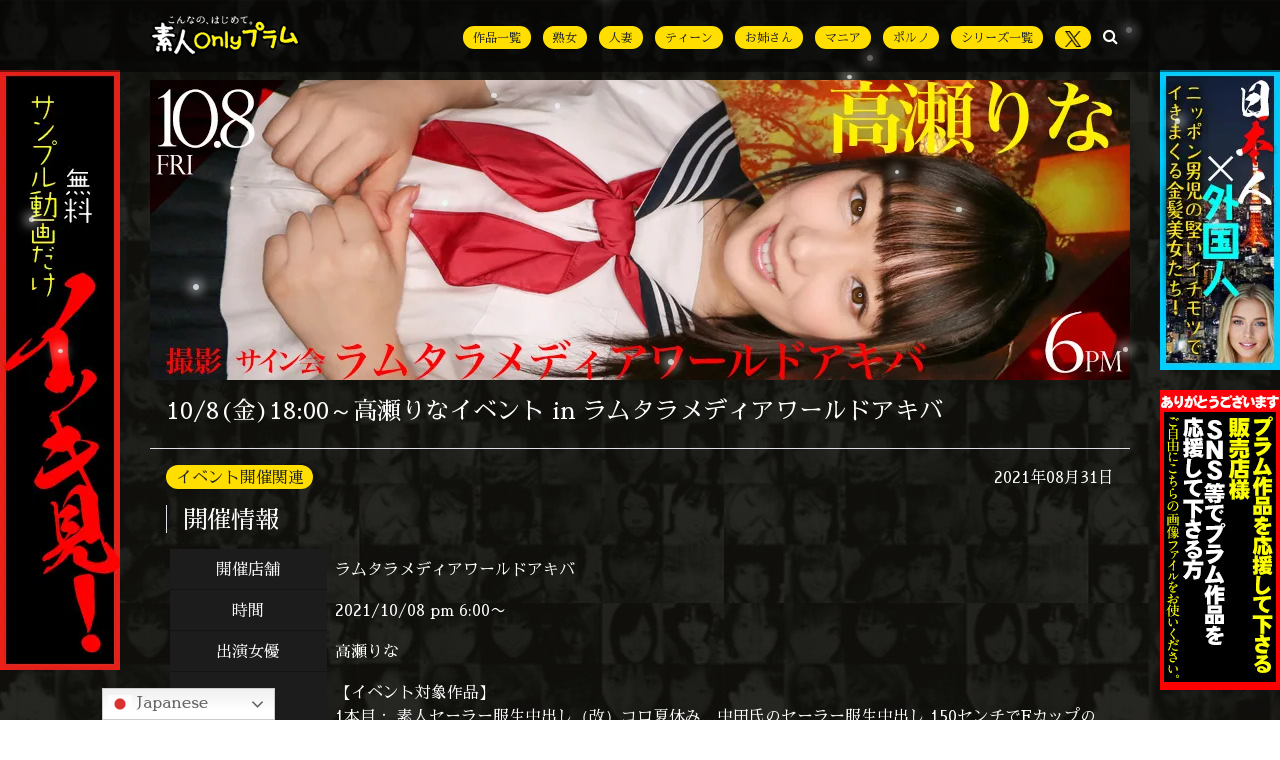

--- FILE ---
content_type: text/html; charset=UTF-8
request_url: https://www.plum-web.com/infomation/48141/
body_size: 24651
content:
<!DOCTYPE html>
<html>

<head>
<meta name="viewport" content="width=device-width,initial-scale=1">
<meta charset="UTF-8" />
    <link rel="amphtml" href="https://www.plum-web.com/infomation/48141/" />    <link rel="alternate" type="application/rss+xml" href="https://www.plum-web.com/feed/" />
    <link rel="shortcut icon" href="https://www.plum-web.com/wp-content/themes/plum-org/img/favicon.ico" />
        <!-- Google Tag Manager -->
<script>(function(w,d,s,l,i){w[l]=w[l]||[];w[l].push({'gtm.start':
new Date().getTime(),event:'gtm.js'});var f=d.getElementsByTagName(s)[0],
j=d.createElement(s),dl=l!='dataLayer'?'&l='+l:'';j.async=true;j.src=
'https://www.googletagmanager.com/gtm.js?id='+i+dl;f.parentNode.insertBefore(j,f);
})(window,document,'script','dataLayer','GTM-TXQCQLM');</script>
<!-- End Google Tag Manager -->
<!-- Twitter universal website tag code -->
<script>
!function(e,t,n,s,u,a){e.twq||(s=e.twq=function(){s.exe?s.exe.apply(s,arguments):s.queue.push(arguments);
},s.version='1.1',s.queue=[],u=t.createElement(n),u.async=!0,u.src='//static.ads-twitter.com/uwt.js',
a=t.getElementsByTagName(n)[0],a.parentNode.insertBefore(u,a))}(window,document,'script');
// Insert Twitter Pixel ID and Standard Event data below
twq('init','nw435');
twq('track','PageView');
</script>
<!-- End Twitter universal website tag code -->
    
<!--	Twitterカード		-->
<meta name="twitter:card" content="summary_large_image" />
<meta name="twitter:description" content="" />
<meta name="twitter:title" content="10/8(金)18:00～高瀬りなイベント in ラムタラメディアワールドアキバ - 素人onlyプラム" />
<meta name="twitter:site" content="@plumweb" />
<meta name="twitter:url" content="https://www.plum-web.com/infomation/48141/" />
<meta name="twitter:image" content="https://www.plum-web.com/wp-content/uploads/2021/08/20211008_icon-150x150.jpg" />
<meta name="twitter:creator" content="@plumweb" />

<!--	Twitterカード		-->
    
    <link rel="stylesheet" href="//cdnjs.cloudflare.com/ajax/libs/magnific-popup.js/1.1.0/magnific-popup.min.css"  media="print" onload="this.media='all'">
    <script src="https://www.xcream.net/dash_player/js/xcream_player.min.js"></script>
    <link rel="stylesheet" type="text/css" href="https://www.xcream.net/dash_player/css/style.css"  media="print" onload="this.media='all'">
    <script>
        document.addEventListener('DOMContentLoaded', function() {
                                  init_xcream_player('sample_mov');
                                  });
    </script>



<meta name='robots' content='index, follow, max-image-preview:large, max-snippet:-1, max-video-preview:-1' />
	<style>img:is([sizes="auto" i], [sizes^="auto," i]) { contain-intrinsic-size: 3000px 1500px }</style>
	
	<!-- This site is optimized with the Yoast SEO plugin v25.9 - https://yoast.com/wordpress/plugins/seo/ -->
	<title>10/8(金)18:00～高瀬りなイベント in ラムタラメディアワールドアキバ | 素人onlyプラム</title>
	<meta name="description" content="アダルトビデオメーカー素人onlyプラム の更新記事コンテンツ「10/8(金)18:00～高瀬りなイベント in ラムタラメディアワールドアキバ 」に関する情報です。" />
	<link rel="canonical" href="https://www.plum-web.com/infomation/48141/" />
	<meta property="og:locale" content="ja_JP" />
	<meta property="og:type" content="article" />
	<meta property="og:title" content="10/8(金)18:00～高瀬りなイベント in ラムタラメディアワールドアキバ | 素人onlyプラム" />
	<meta property="og:description" content="アダルトビデオメーカー素人onlyプラム の更新記事コンテンツ「10/8(金)18:00～高瀬りなイベント in ラムタラメディアワールドアキバ 」に関する情報です。" />
	<meta property="og:url" content="https://www.plum-web.com/infomation/48141/" />
	<meta property="og:site_name" content="素人onlyプラム" />
	<meta property="og:image" content="https://www.plum-web.com/wp-content/uploads/2021/08/20211008_icon.jpg" />
	<meta property="og:image:width" content="300" />
	<meta property="og:image:height" content="300" />
	<meta property="og:image:type" content="image/jpeg" />
	<script type="application/ld+json" class="yoast-schema-graph">{"@context":"https://schema.org","@graph":[{"@type":"WebPage","@id":"https://www.plum-web.com/infomation/48141/","url":"https://www.plum-web.com/infomation/48141/","name":"10/8(金)18:00～高瀬りなイベント in ラムタラメディアワールドアキバ | 素人onlyプラム","isPartOf":{"@id":"https://www.plum-web.com/#website"},"primaryImageOfPage":{"@id":"https://www.plum-web.com/infomation/48141/#primaryimage"},"image":{"@id":"https://www.plum-web.com/infomation/48141/#primaryimage"},"thumbnailUrl":"https://www.plum-web.com/wp-content/uploads/2021/08/20211008_icon.jpg","datePublished":"2021-08-31T03:40:14+00:00","description":"アダルトビデオメーカー素人onlyプラム の更新記事コンテンツ「10/8(金)18:00～高瀬りなイベント in ラムタラメディアワールドアキバ 」に関する情報です。","breadcrumb":{"@id":"https://www.plum-web.com/infomation/48141/#breadcrumb"},"inLanguage":"ja","potentialAction":[{"@type":"ReadAction","target":["https://www.plum-web.com/infomation/48141/"]}]},{"@type":"ImageObject","inLanguage":"ja","@id":"https://www.plum-web.com/infomation/48141/#primaryimage","url":"https://www.plum-web.com/wp-content/uploads/2021/08/20211008_icon.jpg","contentUrl":"https://www.plum-web.com/wp-content/uploads/2021/08/20211008_icon.jpg","width":300,"height":300},{"@type":"BreadcrumbList","@id":"https://www.plum-web.com/infomation/48141/#breadcrumb","itemListElement":[{"@type":"ListItem","position":1,"name":"ホーム","item":"https://www.plum-web.com/"},{"@type":"ListItem","position":2,"name":"更新情報","item":"https://www.plum-web.com/infomation/"},{"@type":"ListItem","position":3,"name":"10/8(金)18:00～高瀬りなイベント in ラムタラメディアワールドアキバ"}]},{"@type":"WebSite","@id":"https://www.plum-web.com/#website","url":"https://www.plum-web.com/","name":"素人onlyプラム","description":"素人の気取った仕草に萌えます！","publisher":{"@id":"https://www.plum-web.com/#organization"},"potentialAction":[{"@type":"SearchAction","target":{"@type":"EntryPoint","urlTemplate":"https://www.plum-web.com/?s={search_term_string}"},"query-input":{"@type":"PropertyValueSpecification","valueRequired":true,"valueName":"search_term_string"}}],"inLanguage":"ja"},{"@type":"Organization","@id":"https://www.plum-web.com/#organization","name":"素人onlyプラム","url":"https://www.plum-web.com/","logo":{"@type":"ImageObject","inLanguage":"ja","@id":"https://www.plum-web.com/#/schema/logo/image/","url":"https://www.plum-web.com/wp-content/uploads/2018/09/cropped-Plum_logo_512.png","contentUrl":"https://www.plum-web.com/wp-content/uploads/2018/09/cropped-Plum_logo_512.png","width":512,"height":512,"caption":"素人onlyプラム"},"image":{"@id":"https://www.plum-web.com/#/schema/logo/image/"},"sameAs":["https://x.com/plumweb"]}]}</script>
	<!-- / Yoast SEO plugin. -->


<link rel='dns-prefetch' href='//www.googletagmanager.com' />
<script type="text/javascript">
/* <![CDATA[ */
window._wpemojiSettings = {"baseUrl":"https:\/\/s.w.org\/images\/core\/emoji\/16.0.1\/72x72\/","ext":".png","svgUrl":"https:\/\/s.w.org\/images\/core\/emoji\/16.0.1\/svg\/","svgExt":".svg","source":{"concatemoji":"https:\/\/www.plum-web.com\/wp-includes\/js\/wp-emoji-release.min.js?ver=6.8.3"}};
/*! This file is auto-generated */
!function(s,n){var o,i,e;function c(e){try{var t={supportTests:e,timestamp:(new Date).valueOf()};sessionStorage.setItem(o,JSON.stringify(t))}catch(e){}}function p(e,t,n){e.clearRect(0,0,e.canvas.width,e.canvas.height),e.fillText(t,0,0);var t=new Uint32Array(e.getImageData(0,0,e.canvas.width,e.canvas.height).data),a=(e.clearRect(0,0,e.canvas.width,e.canvas.height),e.fillText(n,0,0),new Uint32Array(e.getImageData(0,0,e.canvas.width,e.canvas.height).data));return t.every(function(e,t){return e===a[t]})}function u(e,t){e.clearRect(0,0,e.canvas.width,e.canvas.height),e.fillText(t,0,0);for(var n=e.getImageData(16,16,1,1),a=0;a<n.data.length;a++)if(0!==n.data[a])return!1;return!0}function f(e,t,n,a){switch(t){case"flag":return n(e,"\ud83c\udff3\ufe0f\u200d\u26a7\ufe0f","\ud83c\udff3\ufe0f\u200b\u26a7\ufe0f")?!1:!n(e,"\ud83c\udde8\ud83c\uddf6","\ud83c\udde8\u200b\ud83c\uddf6")&&!n(e,"\ud83c\udff4\udb40\udc67\udb40\udc62\udb40\udc65\udb40\udc6e\udb40\udc67\udb40\udc7f","\ud83c\udff4\u200b\udb40\udc67\u200b\udb40\udc62\u200b\udb40\udc65\u200b\udb40\udc6e\u200b\udb40\udc67\u200b\udb40\udc7f");case"emoji":return!a(e,"\ud83e\udedf")}return!1}function g(e,t,n,a){var r="undefined"!=typeof WorkerGlobalScope&&self instanceof WorkerGlobalScope?new OffscreenCanvas(300,150):s.createElement("canvas"),o=r.getContext("2d",{willReadFrequently:!0}),i=(o.textBaseline="top",o.font="600 32px Arial",{});return e.forEach(function(e){i[e]=t(o,e,n,a)}),i}function t(e){var t=s.createElement("script");t.src=e,t.defer=!0,s.head.appendChild(t)}"undefined"!=typeof Promise&&(o="wpEmojiSettingsSupports",i=["flag","emoji"],n.supports={everything:!0,everythingExceptFlag:!0},e=new Promise(function(e){s.addEventListener("DOMContentLoaded",e,{once:!0})}),new Promise(function(t){var n=function(){try{var e=JSON.parse(sessionStorage.getItem(o));if("object"==typeof e&&"number"==typeof e.timestamp&&(new Date).valueOf()<e.timestamp+604800&&"object"==typeof e.supportTests)return e.supportTests}catch(e){}return null}();if(!n){if("undefined"!=typeof Worker&&"undefined"!=typeof OffscreenCanvas&&"undefined"!=typeof URL&&URL.createObjectURL&&"undefined"!=typeof Blob)try{var e="postMessage("+g.toString()+"("+[JSON.stringify(i),f.toString(),p.toString(),u.toString()].join(",")+"));",a=new Blob([e],{type:"text/javascript"}),r=new Worker(URL.createObjectURL(a),{name:"wpTestEmojiSupports"});return void(r.onmessage=function(e){c(n=e.data),r.terminate(),t(n)})}catch(e){}c(n=g(i,f,p,u))}t(n)}).then(function(e){for(var t in e)n.supports[t]=e[t],n.supports.everything=n.supports.everything&&n.supports[t],"flag"!==t&&(n.supports.everythingExceptFlag=n.supports.everythingExceptFlag&&n.supports[t]);n.supports.everythingExceptFlag=n.supports.everythingExceptFlag&&!n.supports.flag,n.DOMReady=!1,n.readyCallback=function(){n.DOMReady=!0}}).then(function(){return e}).then(function(){var e;n.supports.everything||(n.readyCallback(),(e=n.source||{}).concatemoji?t(e.concatemoji):e.wpemoji&&e.twemoji&&(t(e.twemoji),t(e.wpemoji)))}))}((window,document),window._wpemojiSettings);
/* ]]> */
</script>
<style id='wp-emoji-styles-inline-css' type='text/css'>

	img.wp-smiley, img.emoji {
		display: inline !important;
		border: none !important;
		box-shadow: none !important;
		height: 1em !important;
		width: 1em !important;
		margin: 0 0.07em !important;
		vertical-align: -0.1em !important;
		background: none !important;
		padding: 0 !important;
	}
</style>
<style id='classic-theme-styles-inline-css' type='text/css'>
/*! This file is auto-generated */
.wp-block-button__link{color:#fff;background-color:#32373c;border-radius:9999px;box-shadow:none;text-decoration:none;padding:calc(.667em + 2px) calc(1.333em + 2px);font-size:1.125em}.wp-block-file__button{background:#32373c;color:#fff;text-decoration:none}
</style>
<style id='global-styles-inline-css' type='text/css'>
:root{--wp--preset--aspect-ratio--square: 1;--wp--preset--aspect-ratio--4-3: 4/3;--wp--preset--aspect-ratio--3-4: 3/4;--wp--preset--aspect-ratio--3-2: 3/2;--wp--preset--aspect-ratio--2-3: 2/3;--wp--preset--aspect-ratio--16-9: 16/9;--wp--preset--aspect-ratio--9-16: 9/16;--wp--preset--color--black: #000000;--wp--preset--color--cyan-bluish-gray: #abb8c3;--wp--preset--color--white: #ffffff;--wp--preset--color--pale-pink: #f78da7;--wp--preset--color--vivid-red: #cf2e2e;--wp--preset--color--luminous-vivid-orange: #ff6900;--wp--preset--color--luminous-vivid-amber: #fcb900;--wp--preset--color--light-green-cyan: #7bdcb5;--wp--preset--color--vivid-green-cyan: #00d084;--wp--preset--color--pale-cyan-blue: #8ed1fc;--wp--preset--color--vivid-cyan-blue: #0693e3;--wp--preset--color--vivid-purple: #9b51e0;--wp--preset--gradient--vivid-cyan-blue-to-vivid-purple: linear-gradient(135deg,rgba(6,147,227,1) 0%,rgb(155,81,224) 100%);--wp--preset--gradient--light-green-cyan-to-vivid-green-cyan: linear-gradient(135deg,rgb(122,220,180) 0%,rgb(0,208,130) 100%);--wp--preset--gradient--luminous-vivid-amber-to-luminous-vivid-orange: linear-gradient(135deg,rgba(252,185,0,1) 0%,rgba(255,105,0,1) 100%);--wp--preset--gradient--luminous-vivid-orange-to-vivid-red: linear-gradient(135deg,rgba(255,105,0,1) 0%,rgb(207,46,46) 100%);--wp--preset--gradient--very-light-gray-to-cyan-bluish-gray: linear-gradient(135deg,rgb(238,238,238) 0%,rgb(169,184,195) 100%);--wp--preset--gradient--cool-to-warm-spectrum: linear-gradient(135deg,rgb(74,234,220) 0%,rgb(151,120,209) 20%,rgb(207,42,186) 40%,rgb(238,44,130) 60%,rgb(251,105,98) 80%,rgb(254,248,76) 100%);--wp--preset--gradient--blush-light-purple: linear-gradient(135deg,rgb(255,206,236) 0%,rgb(152,150,240) 100%);--wp--preset--gradient--blush-bordeaux: linear-gradient(135deg,rgb(254,205,165) 0%,rgb(254,45,45) 50%,rgb(107,0,62) 100%);--wp--preset--gradient--luminous-dusk: linear-gradient(135deg,rgb(255,203,112) 0%,rgb(199,81,192) 50%,rgb(65,88,208) 100%);--wp--preset--gradient--pale-ocean: linear-gradient(135deg,rgb(255,245,203) 0%,rgb(182,227,212) 50%,rgb(51,167,181) 100%);--wp--preset--gradient--electric-grass: linear-gradient(135deg,rgb(202,248,128) 0%,rgb(113,206,126) 100%);--wp--preset--gradient--midnight: linear-gradient(135deg,rgb(2,3,129) 0%,rgb(40,116,252) 100%);--wp--preset--font-size--small: 13px;--wp--preset--font-size--medium: 20px;--wp--preset--font-size--large: 36px;--wp--preset--font-size--x-large: 42px;--wp--preset--spacing--20: 0.44rem;--wp--preset--spacing--30: 0.67rem;--wp--preset--spacing--40: 1rem;--wp--preset--spacing--50: 1.5rem;--wp--preset--spacing--60: 2.25rem;--wp--preset--spacing--70: 3.38rem;--wp--preset--spacing--80: 5.06rem;--wp--preset--shadow--natural: 6px 6px 9px rgba(0, 0, 0, 0.2);--wp--preset--shadow--deep: 12px 12px 50px rgba(0, 0, 0, 0.4);--wp--preset--shadow--sharp: 6px 6px 0px rgba(0, 0, 0, 0.2);--wp--preset--shadow--outlined: 6px 6px 0px -3px rgba(255, 255, 255, 1), 6px 6px rgba(0, 0, 0, 1);--wp--preset--shadow--crisp: 6px 6px 0px rgba(0, 0, 0, 1);}:where(.is-layout-flex){gap: 0.5em;}:where(.is-layout-grid){gap: 0.5em;}body .is-layout-flex{display: flex;}.is-layout-flex{flex-wrap: wrap;align-items: center;}.is-layout-flex > :is(*, div){margin: 0;}body .is-layout-grid{display: grid;}.is-layout-grid > :is(*, div){margin: 0;}:where(.wp-block-columns.is-layout-flex){gap: 2em;}:where(.wp-block-columns.is-layout-grid){gap: 2em;}:where(.wp-block-post-template.is-layout-flex){gap: 1.25em;}:where(.wp-block-post-template.is-layout-grid){gap: 1.25em;}.has-black-color{color: var(--wp--preset--color--black) !important;}.has-cyan-bluish-gray-color{color: var(--wp--preset--color--cyan-bluish-gray) !important;}.has-white-color{color: var(--wp--preset--color--white) !important;}.has-pale-pink-color{color: var(--wp--preset--color--pale-pink) !important;}.has-vivid-red-color{color: var(--wp--preset--color--vivid-red) !important;}.has-luminous-vivid-orange-color{color: var(--wp--preset--color--luminous-vivid-orange) !important;}.has-luminous-vivid-amber-color{color: var(--wp--preset--color--luminous-vivid-amber) !important;}.has-light-green-cyan-color{color: var(--wp--preset--color--light-green-cyan) !important;}.has-vivid-green-cyan-color{color: var(--wp--preset--color--vivid-green-cyan) !important;}.has-pale-cyan-blue-color{color: var(--wp--preset--color--pale-cyan-blue) !important;}.has-vivid-cyan-blue-color{color: var(--wp--preset--color--vivid-cyan-blue) !important;}.has-vivid-purple-color{color: var(--wp--preset--color--vivid-purple) !important;}.has-black-background-color{background-color: var(--wp--preset--color--black) !important;}.has-cyan-bluish-gray-background-color{background-color: var(--wp--preset--color--cyan-bluish-gray) !important;}.has-white-background-color{background-color: var(--wp--preset--color--white) !important;}.has-pale-pink-background-color{background-color: var(--wp--preset--color--pale-pink) !important;}.has-vivid-red-background-color{background-color: var(--wp--preset--color--vivid-red) !important;}.has-luminous-vivid-orange-background-color{background-color: var(--wp--preset--color--luminous-vivid-orange) !important;}.has-luminous-vivid-amber-background-color{background-color: var(--wp--preset--color--luminous-vivid-amber) !important;}.has-light-green-cyan-background-color{background-color: var(--wp--preset--color--light-green-cyan) !important;}.has-vivid-green-cyan-background-color{background-color: var(--wp--preset--color--vivid-green-cyan) !important;}.has-pale-cyan-blue-background-color{background-color: var(--wp--preset--color--pale-cyan-blue) !important;}.has-vivid-cyan-blue-background-color{background-color: var(--wp--preset--color--vivid-cyan-blue) !important;}.has-vivid-purple-background-color{background-color: var(--wp--preset--color--vivid-purple) !important;}.has-black-border-color{border-color: var(--wp--preset--color--black) !important;}.has-cyan-bluish-gray-border-color{border-color: var(--wp--preset--color--cyan-bluish-gray) !important;}.has-white-border-color{border-color: var(--wp--preset--color--white) !important;}.has-pale-pink-border-color{border-color: var(--wp--preset--color--pale-pink) !important;}.has-vivid-red-border-color{border-color: var(--wp--preset--color--vivid-red) !important;}.has-luminous-vivid-orange-border-color{border-color: var(--wp--preset--color--luminous-vivid-orange) !important;}.has-luminous-vivid-amber-border-color{border-color: var(--wp--preset--color--luminous-vivid-amber) !important;}.has-light-green-cyan-border-color{border-color: var(--wp--preset--color--light-green-cyan) !important;}.has-vivid-green-cyan-border-color{border-color: var(--wp--preset--color--vivid-green-cyan) !important;}.has-pale-cyan-blue-border-color{border-color: var(--wp--preset--color--pale-cyan-blue) !important;}.has-vivid-cyan-blue-border-color{border-color: var(--wp--preset--color--vivid-cyan-blue) !important;}.has-vivid-purple-border-color{border-color: var(--wp--preset--color--vivid-purple) !important;}.has-vivid-cyan-blue-to-vivid-purple-gradient-background{background: var(--wp--preset--gradient--vivid-cyan-blue-to-vivid-purple) !important;}.has-light-green-cyan-to-vivid-green-cyan-gradient-background{background: var(--wp--preset--gradient--light-green-cyan-to-vivid-green-cyan) !important;}.has-luminous-vivid-amber-to-luminous-vivid-orange-gradient-background{background: var(--wp--preset--gradient--luminous-vivid-amber-to-luminous-vivid-orange) !important;}.has-luminous-vivid-orange-to-vivid-red-gradient-background{background: var(--wp--preset--gradient--luminous-vivid-orange-to-vivid-red) !important;}.has-very-light-gray-to-cyan-bluish-gray-gradient-background{background: var(--wp--preset--gradient--very-light-gray-to-cyan-bluish-gray) !important;}.has-cool-to-warm-spectrum-gradient-background{background: var(--wp--preset--gradient--cool-to-warm-spectrum) !important;}.has-blush-light-purple-gradient-background{background: var(--wp--preset--gradient--blush-light-purple) !important;}.has-blush-bordeaux-gradient-background{background: var(--wp--preset--gradient--blush-bordeaux) !important;}.has-luminous-dusk-gradient-background{background: var(--wp--preset--gradient--luminous-dusk) !important;}.has-pale-ocean-gradient-background{background: var(--wp--preset--gradient--pale-ocean) !important;}.has-electric-grass-gradient-background{background: var(--wp--preset--gradient--electric-grass) !important;}.has-midnight-gradient-background{background: var(--wp--preset--gradient--midnight) !important;}.has-small-font-size{font-size: var(--wp--preset--font-size--small) !important;}.has-medium-font-size{font-size: var(--wp--preset--font-size--medium) !important;}.has-large-font-size{font-size: var(--wp--preset--font-size--large) !important;}.has-x-large-font-size{font-size: var(--wp--preset--font-size--x-large) !important;}
:where(.wp-block-post-template.is-layout-flex){gap: 1.25em;}:where(.wp-block-post-template.is-layout-grid){gap: 1.25em;}
:where(.wp-block-columns.is-layout-flex){gap: 2em;}:where(.wp-block-columns.is-layout-grid){gap: 2em;}
:root :where(.wp-block-pullquote){font-size: 1.5em;line-height: 1.6;}
</style>
<link rel='stylesheet' id='taxopress-frontend-css-css' href='https://www.plum-web.com/wp-content/plugins/simple-tags/assets/frontend/css/frontend.css?ver=3.38.0' type='text/css' media='all' />

<!-- Site Kit によって追加された Google タグ（gtag.js）スニペット -->
<!-- Google アナリティクス スニペット (Site Kit が追加) -->
<script type="text/javascript" src="https://www.googletagmanager.com/gtag/js?id=G-9DHBC3D8JY" id="google_gtagjs-js" async></script>
<script type="text/javascript" id="google_gtagjs-js-after">
/* <![CDATA[ */
window.dataLayer = window.dataLayer || [];function gtag(){dataLayer.push(arguments);}
gtag("set","linker",{"domains":["www.plum-web.com"]});
gtag("js", new Date());
gtag("set", "developer_id.dZTNiMT", true);
gtag("config", "G-9DHBC3D8JY", {"googlesitekit_post_type":"newspost"});
/* ]]> */
</script>
<link rel="https://api.w.org/" href="https://www.plum-web.com/wp-json/" /><link rel="EditURI" type="application/rsd+xml" title="RSD" href="https://www.plum-web.com/xmlrpc.php?rsd" />
<meta name="generator" content="WordPress 6.8.3" />
<link rel='shortlink' href='https://www.plum-web.com/?p=48141' />
<link rel="alternate" title="oEmbed (JSON)" type="application/json+oembed" href="https://www.plum-web.com/wp-json/oembed/1.0/embed?url=https%3A%2F%2Fwww.plum-web.com%2Finfomation%2F48141%2F" />
<link rel="alternate" title="oEmbed (XML)" type="text/xml+oembed" href="https://www.plum-web.com/wp-json/oembed/1.0/embed?url=https%3A%2F%2Fwww.plum-web.com%2Finfomation%2F48141%2F&#038;format=xml" />
<meta name="generator" content="Site Kit by Google 1.162.0" />      <meta name="onesignal" content="wordpress-plugin"/>
            <script>

      window.OneSignalDeferred = window.OneSignalDeferred || [];

      OneSignalDeferred.push(function(OneSignal) {
        var oneSignal_options = {};
        window._oneSignalInitOptions = oneSignal_options;

        oneSignal_options['serviceWorkerParam'] = { scope: '/' };
oneSignal_options['serviceWorkerPath'] = 'OneSignalSDKWorker.js.php';

        OneSignal.Notifications.setDefaultUrl("https://www.plum-web.com");

        oneSignal_options['wordpress'] = true;
oneSignal_options['appId'] = 'd0b4ebf0-498a-41c3-aabc-2e81ed5ad692';
oneSignal_options['allowLocalhostAsSecureOrigin'] = true;
oneSignal_options['welcomeNotification'] = { };
oneSignal_options['welcomeNotification']['title'] = "";
oneSignal_options['welcomeNotification']['message'] = "登録ありがとうございます。";
oneSignal_options['path'] = "https://www.plum-web.com/wp-content/plugins/onesignal-free-web-push-notifications/sdk_files/";
oneSignal_options['safari_web_id'] = "web.onesignal.auto.245258f0-6c6a-439f-986f-895149dbff04";
oneSignal_options['promptOptions'] = { };
oneSignal_options['promptOptions']['actionMessage'] = "素人オンリーPlumからの通知を受け取りますか？";
oneSignal_options['promptOptions']['acceptButtonText'] = "許可";
oneSignal_options['promptOptions']['cancelButtonText'] = "拒否";
oneSignal_options['promptOptions']['siteName'] = "https://www.plum-web.com";
oneSignal_options['promptOptions']['autoAcceptTitle'] = "許可";
oneSignal_options['notifyButton'] = { };
oneSignal_options['notifyButton']['enable'] = true;
oneSignal_options['notifyButton']['position'] = 'bottom-right';
oneSignal_options['notifyButton']['theme'] = 'default';
oneSignal_options['notifyButton']['size'] = 'medium';
oneSignal_options['notifyButton']['showCredit'] = true;
oneSignal_options['notifyButton']['text'] = {};
oneSignal_options['notifyButton']['text']['tip.state.unsubscribed'] = '通知を再び有効にします。';
oneSignal_options['notifyButton']['text']['tip.state.subscribed'] = 'ブラウザ通知がオンになっています。';
oneSignal_options['notifyButton']['text']['tip.state.blocked'] = 'ブラウザ通知をブロックしました。';
oneSignal_options['notifyButton']['text']['message.action.subscribed'] = '購読ありがとうございます。';
oneSignal_options['notifyButton']['text']['message.action.resubscribed'] = '再びお知らせを受け取るようにしました。';
oneSignal_options['notifyButton']['text']['message.action.unsubscribed'] = '購読を解除しました。今後は通知されません。';
oneSignal_options['notifyButton']['text']['dialog.main.title'] = 'ブラウザ通知の管理';
oneSignal_options['notifyButton']['text']['dialog.main.button.subscribe'] = '通知を有効にする。';
oneSignal_options['notifyButton']['text']['dialog.main.button.unsubscribe'] = '記事の通知を解除する。';
oneSignal_options['notifyButton']['text']['dialog.blocked.title'] = '現在、通知はブロックされています。';
oneSignal_options['notifyButton']['text']['dialog.blocked.message'] = '設定を変更して通知を許可してください。';
              OneSignal.init(window._oneSignalInitOptions);
              OneSignal.Slidedown.promptPush()      });

      function documentInitOneSignal() {
        var oneSignal_elements = document.getElementsByClassName("OneSignal-prompt");

        var oneSignalLinkClickHandler = function(event) { OneSignal.Notifications.requestPermission(); event.preventDefault(); };        for(var i = 0; i < oneSignal_elements.length; i++)
          oneSignal_elements[i].addEventListener('click', oneSignalLinkClickHandler, false);
      }

      if (document.readyState === 'complete') {
           documentInitOneSignal();
      }
      else {
           window.addEventListener("load", function(event){
               documentInitOneSignal();
          });
      }
    </script>
<style>.simplemap img{max-width:none !important;padding:0 !important;margin:0 !important;}.staticmap,.staticmap img{max-width:100% !important;height:auto !important;}.simplemap .simplemap-content{display:none;}</style>
<script>var google_map_api_key = "AIzaSyALEe6T2ErQP8NS4UuQeNY4PzNlBlJo-NU";</script><link rel="icon" href="https://www.plum-web.com/wp-content/uploads/2018/09/cropped-Plum_logo_512-32x32.png" sizes="32x32" />
<link rel="icon" href="https://www.plum-web.com/wp-content/uploads/2018/09/cropped-Plum_logo_512-192x192.png" sizes="192x192" />
<link rel="apple-touch-icon" href="https://www.plum-web.com/wp-content/uploads/2018/09/cropped-Plum_logo_512-180x180.png" />
<meta name="msapplication-TileImage" content="https://www.plum-web.com/wp-content/uploads/2018/09/cropped-Plum_logo_512-270x270.png" />

  <link rel="stylesheet" href="https://www.plum-web.com/wp-content/themes/plum-org/bs/css/reset.css">
  <link rel="stylesheet" href="https://www.plum-web.com/wp-content/themes/plum-org/bs/css/style.css" >
  <link rel="stylesheet" href="https://www.plum-web.com/wp-content/themes/plum-org/bs/css/add.css?2024046" >
  <link rel="stylesheet" href="https://stackpath.bootstrapcdn.com/font-awesome/4.7.0/css/font-awesome.min.css">
  <link rel="stylesheet" href="https://www.plum-web.com/wp-content/themes/plum-org/css/sawafrabifont.css"  media="print" onload="this.media='all'">

<script type="text/javascript">
    (function(c,l,a,r,i,t,y){
        c[a]=c[a]||function(){(c[a].q=c[a].q||[]).push(arguments)};
        t=l.createElement(r);t.async=1;t.src="https://www.clarity.ms/tag/"+i;
        y=l.getElementsByTagName(r)[0];y.parentNode.insertBefore(t,y);
    })(window, document, "clarity", "script", "m6s5wsixfv");
</script>

</head>

<body class="bg">

<!-- Google Tag Manager (noscript) -->
<noscript><iframe src="https://www.googletagmanager.com/ns.html?id=GTM-TXQCQLM"
height="0" width="0" style="display:none;visibility:hidden"></iframe></noscript>
<!-- End Google Tag Manager (noscript) -->

<!-- loader -->


<header class=" fixed-top w-100 py-0" style="background: rgba(0,0,0,.5)">
  <div class="inner d-flex align-items-center justify-content-between">
        <div class="col-lg-2 col-xs-4 col-sm-3 position-sm-absolute p-0 m-0">
      <a href="https://www.plum-web.com" class="headlogo">
        <img src="https://www.plum-web.com/wp-content/themes/plum-org/assets/img/common/logo.png" style="width: 150px" alt="素人onlyプラム">
      </a>
    </div>
    
    
    <div class="ham_menu">
      <span></span>
      <span></span>
      <span></span>
    </div>
    <div class="sp_hamberger">
      <ul class="d-md-flex mb-0 sp_hamberger_inner">
        <li class="d-md-inline ml-md-2 pl-1 py-md-4 py-3">
          <a class="roundsbtn" href="https://www.plum-web.com/itemlists/">作品一覧</a></li>
        <li class="d-md-inline ml-md-2 pl-1 py-md-4 py-3">
          <a class="roundsbtn" href="https://www.plum-web.com/category/mature/">熟女
          </a>
        </li>
        <li class="d-md-inline ml-md-2 pl-1 py-md-4 py-3">
          <a class="roundsbtn" href="https://www.plum-web.com/category/wife/">人妻
          </a>
        </li>
        <li class="d-md-inline ml-md-2 pl-1 py-md-4 py-3">
          <a class="roundsbtn" href="https://www.plum-web.com/category/teen/">ティーン
          </a>
        </li>
        <li class="d-md-inline ml-md-2 pl-1 py-md-4 py-3">
          <a class="roundsbtn" href="https://www.plum-web.com/category/lady/">お姉さん
          </a>
        </li>
        <li class="d-md-inline ml-md-2 pl-1 py-md-4 py-3">
          <a class="roundsbtn" href="https://www.plum-web.com/category/maniac/">マニア
          </a>
        </li>
        <li class="d-md-inline ml-md-2 pl-1 py-md-4 py-3">
          <a class="roundsbtn" href="https://www.plum-web.com/category/porno/">ポルノ
          </a>
        </li>
        
        <li class="d-md-inline ml-md-2 pl-1 py-md-4 py-3">
          <a class="roundsbtn" href="https://www.plum-web.com/taxlable/">シリーズ一覧
          </a>
        </li>
        
        <li class="d-md-inline ml-md-2 pl-1 py-md-4 py-3 menu_triger">
          <a class="d-none d-md-block col-12 m-0 p-0 menu_triger_sp" href="https://twitter.com/4610Plum" target="_blank" ><span class="text-decoration-none roundsbtn"><img style="width: 16px;" src="https://www.plum-web.com/wp-content/themes/plum-org/img/x.png" alt="X"></span></a>
          <p class="text-white d-block d-md-none col-12 m-0 p-0 menu_triger_sp" ><span class="text-decoration-none ">
            <img  style="width: 16px;" src="https://www.plum-web.com/wp-content/themes/plum-org/img/x.png" alt="X">
          </span></span></p>
          <div class="menuopen">
            <ul class="inner d-md-flex flex-wrap py-3 px-0">
              <li class="col-md-3 col-12  mb-2">
                <a href="https://twitter.com/PeniSuke_desu" target="_blank" class="d-flex">
                  <div class="col-md-4 col-3 p-0 rounded-circle overflow-hidden"><img loading="lazy" class="w-100" src="/wp-content/themes/plum-org/img/peniskei.jpg" alt="ペニ助（二代目）"></div>
                  <div class="col-md-8 col-9 d-flex align-items-center p-0 pl-2 small"><span><i class="fa fa-twitter" aria-hidden="true"></i>ペニ助（二代目）</span></div>
                </a>
              </li>
              <li class="col-md-3 col-12  mb-2">
                <a href="https://twitter.com/4610Plum" target="_blank" class="d-flex">
                  <div class="col-md-4 col-3 p-0 rounded-circle overflow-hidden"><img loading="lazy" class="w-100" src="https://www.plum-web.com/wp-content/themes/plum-org/img/plummain.jpg" alt="表垢 4610onlyプラム"></div>
                  <div class="col-md-8 col-9 d-flex align-items-center p-0 pl-2 small"><span><i class="fa fa-twitter" aria-hidden="true"></i>表垢 4610onlyプラム</span></div>
                </a>
              </li>
              <li class="col-md-3 col-12  mb-2">
                <a href="https://twitter.com/maro3maro3maro3" target="_blank" class="d-flex">
                  <div class="col-md-4 col-3 p-0 rounded-circle overflow-hidden"><img loading="lazy" class="w-100" src="https://pbs.twimg.com/profile_images/1377904727380221953/8TSg1LoU_400x400.jpg" alt="まろ"></div>
                  <div class="col-md-8 col-9 d-flex align-items-center p-0 pl-2 small"><span><i class="fa fa-twitter" aria-hidden="true"></i>まろ</span></div>
                </a>
              </li>
            </ul>
          </div>
        </li>

        <li class=" d-md-inline ml-md-2 pl-1 py-md-4 py-3 menu_triger">
          <a class="d-none d-md-block col-12 m-0 p-0 menu_triger_sp"  ><i class="fa fa-search" aria-hidden="true"></i></a>
          <p class="text-white d-block d-md-none col-12 m-0 p-0 menu_triger_sp" >作品を探す</p>
          <div class="menuopen">
          <div class="inner mb-3 pt-5">
            <div class="d-flex flex-wrap">
              <div class="col-12 col-md-5">
                                <p class="h5 m-1">発売日</p>
                <div class="mb-3"><form>
<label for="pulldown" class="w-100">
<select name="pulldown" id="toprelease_dd" class="form-control w-100" onchange='document.location.href=this.options[this.selectedIndex].value;'>
<option value="#" >発売年月</option>
<option value="https://www.plum-web.com/ym/202602/">2026年02日</option>
<option value="https://www.plum-web.com/ym/202601/">2026年01日</option>
<option value="https://www.plum-web.com/ym/202512/">2025年12月</option>
<option value="https://www.plum-web.com/ym/202511/">2025年11月</option>
<option value="https://www.plum-web.com/ym/202510/">2025年10月</option>
<option value="https://www.plum-web.com/ym/202509/">2025年9月</option>
<option value="https://www.plum-web.com/ym/202508/">2025年8月</option>
<option value="https://www.plum-web.com/ym/202507/">2025年7月</option>
<option value="https://www.plum-web.com/ym/202506/">2025年6月</option>
<option value="https://www.plum-web.com/ym/202505/">2025年5月</option>
<option value="https://www.plum-web.com/ym/202504/">2025年4月</option>
<option value="https://www.plum-web.com/ym/202503/">2025年3月</option>
<option value="https://www.plum-web.com/ym/202502/">2025年2月</option>
<option value="https://www.plum-web.com/ym/202501/">2025年1月</option>
<option value="https://www.plum-web.com/ym/202412/">2024年12月</option>
<option value="https://www.plum-web.com/ym/202411/">2024年11月</option>
<option value="https://www.plum-web.com/ym/202410/">2024年10月</option>
<option value="https://www.plum-web.com/ym/202409/">2024年09月</option>
<option value="https://www.plum-web.com/ym/202408/">2024年08月</option>
<option value="https://www.plum-web.com/ym/202407/">2024年07月</option>
<option value="https://www.plum-web.com/ym/202406/">2024年06月</option>
<option value="https://www.plum-web.com/ym/202405/">2024年05月</option>
<option value="https://www.plum-web.com/ym/202404/">2024年04月</option>
<option value="https://www.plum-web.com/ym/202403/">2024年03月</option>
<option value="https://www.plum-web.com/ym/202402/">2024年02月</option>
<option value="https://www.plum-web.com/ym/202401/">2024年01月</option>
<option value="https://www.plum-web.com/ym/202312/">2023年12月</option>
<option value="https://www.plum-web.com/ym/202311/">2023年11月</option>
<option value="https://www.plum-web.com/ym/202310/">2023年10月</option>
<option value="https://www.plum-web.com/ym/202309/">2023年09月</option>
<option value="https://www.plum-web.com/ym/202308/">2023年08月</option>
<option value="https://www.plum-web.com/ym/202307/">2023年07月</option>
<option value="https://www.plum-web.com/ym/202306/">2023年06月</option>
<option value="https://www.plum-web.com/ym/202305/">2023年05月</option>
<option value="https://www.plum-web.com/ym/202304/">2023年04月</option>
<option value="https://www.plum-web.com/ym/202303/">2023年03月</option>
<option value="https://www.plum-web.com/ym/202302/">2023年02月</option>
<option value="https://www.plum-web.com/ym/202301/">2023年01月</option>
<option value="https://www.plum-web.com/ym/202212/">2022年12月</option>
<option value="https://www.plum-web.com/ym/202211/">2022年11月</option>
<option value="https://www.plum-web.com/ym/202210/">2022年10月</option>
<option value="https://www.plum-web.com/ym/202209/">2022年09月</option>
<option value="https://www.plum-web.com/ym/202208/">2022年08月</option>
<option value="https://www.plum-web.com/ym/202207/">2022年07月</option>
<option value="https://www.plum-web.com/ym/202206/">2022年06月</option>
<option value="https://www.plum-web.com/ym/202205/">2022年05月</option>
<option value="https://www.plum-web.com/ym/202204/">2022年04月</option>
<option value="https://www.plum-web.com/ym/202203/">2022年03月</option>
<option value="https://www.plum-web.com/ym/202202/">2022年02月</option>
<option value="https://www.plum-web.com/ym/202201/">2022年01月</option>
<option value="https://www.plum-web.com/ym/202112/">2021年12月</option>
<option value="https://www.plum-web.com/ym/202111/">2021年11月</option>
<option value="https://www.plum-web.com/ym/202110/">2021年10月</option>
<option value="https://www.plum-web.com/ym/202109/">2021年09月</option>
<option value="https://www.plum-web.com/ym/202108/">2021年08月</option>
<option value="https://www.plum-web.com/ym/202107/">2021年07月</option>
<option value="https://www.plum-web.com/ym/202106/">2021年06月</option>
<option value="https://www.plum-web.com/ym/202105/">2021年05月</option>
<option value="https://www.plum-web.com/ym/202104/">2021年04月</option>
<option value="https://www.plum-web.com/ym/202103/">2021年03月</option>
<option value="https://www.plum-web.com/ym/202102/">2021年02月</option>
<option value="https://www.plum-web.com/ym/202101/">2021年01月</option>
<option value="https://www.plum-web.com/ym/202012/">2020年12月</option>
<option value="https://www.plum-web.com/ym/202011/">2020年11月</option>
<option value="https://www.plum-web.com/ym/202010/">2020年10月</option>
<option value="https://www.plum-web.com/ym/202009/">2020年09月</option>
<option value="https://www.plum-web.com/ym/202008/">2020年08月</option>
<option value="https://www.plum-web.com/ym/202007/">2020年07月</option>
<option value="https://www.plum-web.com/ym/202006/">2020年06月</option>
<option value="https://www.plum-web.com/ym/202005/">2020年05月</option>
<option value="https://www.plum-web.com/ym/202004/">2020年04月</option>
<option value="https://www.plum-web.com/ym/202003/">2020年03月</option>
<option value="https://www.plum-web.com/ym/202002/">2020年02月</option>
<option value="https://www.plum-web.com/ym/202001/">2020年01月</option>
<option value="https://www.plum-web.com/ym/201912/">2019年12月</option>
<option value="https://www.plum-web.com/ym/201911/">2019年11月</option>
<option value="https://www.plum-web.com/ym/201910/">2019年10月</option>
<option value="https://www.plum-web.com/ym/201909/">2019年09月</option>
<option value="https://www.plum-web.com/ym/201908/">2019年08月</option>
<option value="https://www.plum-web.com/ym/201907/">2019年07月</option>
<option value="https://www.plum-web.com/ym/201906/">2019年06月</option>
<option value="https://www.plum-web.com/ym/201905/">2019年05月</option>
<option value="https://www.plum-web.com/ym/201904/">2019年04月</option>
<option value="https://www.plum-web.com/ym/201903/">2019年03月</option>
<option value="https://www.plum-web.com/ym/201902/">2019年02月</option>
<option value="https://www.plum-web.com/ym/201901/">2019年01月</option>
<option value="https://www.plum-web.com/ym/201812/">2018年12月</option>
<option value="https://www.plum-web.com/ym/201811/">2018年11月</option>
<option value="https://www.plum-web.com/ym/201810/">2018年10月</option>
<option value="https://www.plum-web.com/ym/201809/">2018年09月</option>
<option value="https://www.plum-web.com/ym/201808/">2018年08月</option>
<option value="https://www.plum-web.com/ym/201807/">2018年07月</option>
<option value="https://www.plum-web.com/ym/201806/">2018年06月</option>
<option value="https://www.plum-web.com/ym/201805/">2018年05月</option>
<option value="https://www.plum-web.com/ym/201804/">2018年04月</option>
<option value="https://www.plum-web.com/ym/201803/">2018年03月</option>
<option value="https://www.plum-web.com/ym/201802/">2018年02月</option>
<option value="https://www.plum-web.com/ym/201801/">2018年01月</option>
<option value="https://www.plum-web.com/ym/201712/">2017年12月</option>
<option value="https://www.plum-web.com/ym/201711/">2017年11月</option>
<option value="https://www.plum-web.com/ym/201710/">2017年10月</option>
<option value="https://www.plum-web.com/ym/201709/">2017年09月</option>
<option value="https://www.plum-web.com/ym/201708/">2017年08月</option>
<option value="https://www.plum-web.com/ym/201707/">2017年07月</option>
<option value="https://www.plum-web.com/ym/201706/">2017年06月</option>
<option value="https://www.plum-web.com/ym/201705/">2017年05月</option>
<option value="https://www.plum-web.com/ym/201704/">2017年04月</option>
<option value="https://www.plum-web.com/ym/201703/">2017年03月</option>
<option value="https://www.plum-web.com/ym/201702/">2017年02月</option>
<option value="https://www.plum-web.com/ym/201701/">2017年01月</option>
<option value="https://www.plum-web.com/ym/201612/">2016年12月</option>
<option value="https://www.plum-web.com/ym/201611/">2016年11月</option>
<option value="https://www.plum-web.com/ym/201610/">2016年10月</option>
<option value="https://www.plum-web.com/ym/201609/">2016年09月</option>
<option value="https://www.plum-web.com/ym/201608/">2016年08月</option>
<option value="https://www.plum-web.com/ym/201607/">2016年07月</option>
<option value="https://www.plum-web.com/ym/201606/">2016年06月</option>
<option value="https://www.plum-web.com/ym/201605/">2016年05月</option>
<option value="https://www.plum-web.com/ym/201604/">2016年04月</option>
<option value="https://www.plum-web.com/ym/201603/">2016年03月</option>
<option value="https://www.plum-web.com/ym/201602/">2016年02月</option>
<option value="https://www.plum-web.com/ym/201601/">2016年01月</option>
<option value="https://www.plum-web.com/ym/201512/">2015年12月</option>
<option value="https://www.plum-web.com/ym/201511/">2015年11月</option>
<option value="https://www.plum-web.com/ym/201510/">2015年10月</option>
<option value="https://www.plum-web.com/ym/201509/">2015年09月</option>
<option value="https://www.plum-web.com/ym/201508/">2015年08月</option>
<option value="https://www.plum-web.com/ym/201507/">2015年07月</option>
<option value="https://www.plum-web.com/ym/201506/">2015年06月</option>
<option value="https://www.plum-web.com/ym/201505/">2015年05月</option>
<option value="https://www.plum-web.com/ym/201504/">2015年04月</option>
<option value="https://www.plum-web.com/ym/201503/">2015年03月</option>
<option value="https://www.plum-web.com/ym/201502/">2015年02月</option>
<option value="https://www.plum-web.com/ym/201501/">2015年01月</option>
<option value="https://www.plum-web.com/ym/201412/">2014年12月</option>
<option value="https://www.plum-web.com/ym/201411/">2014年11月</option>
<option value="https://www.plum-web.com/ym/201410/">2014年10月</option>
<option value="https://www.plum-web.com/ym/201409/">2014年09月</option>
<option value="https://www.plum-web.com/ym/201408/">2014年08月</option>
<option value="https://www.plum-web.com/ym/201407/">2014年07月</option>
<option value="https://www.plum-web.com/ym/201406/">2014年06月</option>
<option value="https://www.plum-web.com/ym/201405/">2014年05月</option>
<option value="https://www.plum-web.com/ym/201404/">2014年04月</option>
<option value="https://www.plum-web.com/ym/201403/">2014年03月</option>
<option value="https://www.plum-web.com/ym/201402/">2014年02月</option>
<option value="https://www.plum-web.com/ym/201401/">2014年01月</option>
<option value="https://www.plum-web.com/ym/201312/">2013年12月</option>
<option value="https://www.plum-web.com/ym/201311/">2013年11月</option>
<option value="https://www.plum-web.com/ym/201310/">2013年10月</option>
<option value="https://www.plum-web.com/ym/201309/">2013年09月</option>
<option value="https://www.plum-web.com/ym/201308/">2013年08月</option>
<option value="https://www.plum-web.com/ym/201307/">2013年07月</option>
<option value="https://www.plum-web.com/ym/201306/">2013年06月</option>
<option value="https://www.plum-web.com/ym/201305/">2013年05月</option>
<option value="https://www.plum-web.com/ym/201304/">2013年04月</option>
<option value="https://www.plum-web.com/ym/201303/">2013年03月</option>
<option value="https://www.plum-web.com/ym/201302/">2013年02月</option>
<option value="https://www.plum-web.com/ym/201301/">2013年01月</option>
<option value="https://www.plum-web.com/ym/201212/">2012年12月</option>
<option value="https://www.plum-web.com/ym/201211/">2012年11月</option>
<option value="https://www.plum-web.com/ym/201210/">2012年10月</option>
<option value="https://www.plum-web.com/ym/201209/">2012年09月</option>
<option value="https://www.plum-web.com/ym/201208/">2012年08月</option>
<option value="https://www.plum-web.com/ym/201207/">2012年07月</option>
<option value="https://www.plum-web.com/ym/201206/">2012年06月</option>
<option value="https://www.plum-web.com/ym/201205/">2012年05月</option>
<option value="https://www.plum-web.com/ym/201204/">2012年04月</option>
<option value="https://www.plum-web.com/ym/201203/">2012年03月</option>
<option value="https://www.plum-web.com/ym/201202/">2012年02月</option>
<option value="https://www.plum-web.com/ym/201201/">2012年01月</option>
<option value="https://www.plum-web.com/ym/201112/">2011年12月</option>
<option value="https://www.plum-web.com/ym/201111/">2011年11月</option>
<option value="https://www.plum-web.com/ym/201110/">2011年10月</option>
<option value="https://www.plum-web.com/ym/201109/">2011年09月</option>
<option value="https://www.plum-web.com/ym/201108/">2011年08月</option>
<option value="https://www.plum-web.com/ym/201107/">2011年07月</option>
<option value="https://www.plum-web.com/ym/201106/">2011年06月</option>
<option value="https://www.plum-web.com/ym/201105/">2011年05月</option>
<option value="https://www.plum-web.com/ym/201104/">2011年04月</option>
<option value="https://www.plum-web.com/ym/201103/">2011年03月</option>
<option value="https://www.plum-web.com/ym/201102/">2011年02月</option>
<option value="https://www.plum-web.com/ym/201101/">2011年01月</option>
<option value="https://www.plum-web.com/ym/201012/">2010年12月</option>
<option value="https://www.plum-web.com/ym/201011/">2010年11月</option>
<option value="https://www.plum-web.com/ym/201010/">2010年10月</option>
<option value="https://www.plum-web.com/ym/201009/">2010年09月</option>
<option value="https://www.plum-web.com/ym/201008/">2010年08月</option>
<option value="https://www.plum-web.com/ym/201007/">2010年07月</option>
<option value="https://www.plum-web.com/ym/201006/">2010年06月</option>
<option value="https://www.plum-web.com/ym/201005/">2010年05月</option>
<option value="https://www.plum-web.com/ym/201004/">2010年04月</option>
<option value="https://www.plum-web.com/ym/201003/">2010年03月</option>
<option value="https://www.plum-web.com/ym/201002/">2010年02月</option>
<option value="https://www.plum-web.com/ym/201001/">2010年01月</option>
<option value="https://www.plum-web.com/ym/200912/">2009年12月</option>
<option value="https://www.plum-web.com/ym/200911/">2009年11月</option>
<option value="https://www.plum-web.com/ym/200910/">2009年10月</option>
<option value="https://www.plum-web.com/ym/200909/">2009年09月</option>
<option value="https://www.plum-web.com/ym/200908/">2009年08月</option>
<option value="https://www.plum-web.com/ym/200907/">2009年07月</option>
<option value="https://www.plum-web.com/ym/200906/">2009年06月</option>
<option value="https://www.plum-web.com/ym/200905/">2009年05月</option>
<option value="https://www.plum-web.com/ym/200904/">2009年04月</option>
<option value="https://www.plum-web.com/ym/200903/">2009年03月</option>
<option value="https://www.plum-web.com/ym/200902/">2009年02月</option>
<option value="https://www.plum-web.com/ym/200901/">2009年01月</option>
<option value="https://www.plum-web.com/ym/200812/">2008年12月</option>
<option value="https://www.plum-web.com/ym/200811/">2008年11月</option>
<option value="https://www.plum-web.com/ym/200810/">2008年10月</option>
<option value="https://www.plum-web.com/ym/200809/">2008年09月</option>
<option value="https://www.plum-web.com/ym/200808/">2008年08月</option>
<option value="https://www.plum-web.com/ym/200807/">2008年07月</option>
<option value="https://www.plum-web.com/ym/200806/">2008年06月</option>
<option value="https://www.plum-web.com/ym/200805/">2008年05月</option>
<option value="https://www.plum-web.com/ym/200804/">2008年04月</option>
<option value="https://www.plum-web.com/ym/200803/">2008年03月</option>
<option value="https://www.plum-web.com/ym/200802/">2008年02月</option>
<option value="https://www.plum-web.com/ym/200801/">2008年01月</option>
<option value="https://www.plum-web.com/ym/200712/">2007年12月</option>
<option value="https://www.plum-web.com/ym/200711/">2007年11月</option>
<option value="https://www.plum-web.com/ym/200710/">2007年10月</option>
<option value="https://www.plum-web.com/ym/200709/">2007年09月</option>
<option value="https://www.plum-web.com/ym/200708/">2007年08月</option>
<option value="https://www.plum-web.com/ym/200707/">2007年07月</option>
<option value="https://www.plum-web.com/ym/200706/">2007年06月</option>
<option value="https://www.plum-web.com/ym/200705/">2007年05月</option>
<option value="https://www.plum-web.com/ym/200704/">2007年04月</option>
<option value="https://www.plum-web.com/ym/200703/">2007年03月</option>
<option value="https://www.plum-web.com/ym/200702/">2007年02月</option>
<option value="https://www.plum-web.com/ym/200701/">2007年01月</option>
</select>
</label>
</form>
</div>

                                <p class="h5 m-1">
                  シリーズ                </p>
                <div class="mb-3"><form>
<label for="pulldown" class="w-100">
<select name="pulldown" id="toprelease_dd" class="form-control w-100" onchange='document.location.href=this.options[this.selectedIndex].value;'>
<option value="#" >シリーズ一覧</option>
<option value="https://www.plum-web.com/series/syk/">【性欲・食欲・睡眠欲】</option>
<option value="https://www.plum-web.com/series/mn/">〇〇屋</option>
<option value="https://www.plum-web.com/series/kc/">1000人斬りの局長</option>
<option value="https://www.plum-web.com/series/qp/">1万人のユーザーが選んだ!!</option>
<option value="https://www.plum-web.com/series/ps/">B級素人初撮り</option>
<option value="https://www.plum-web.com/series/gp/">GLAM PLUM BEST</option>
<option value="https://www.plum-web.com/series/nl/">OLまとめ!</option>
<option value="https://www.plum-web.com/series/pb/">Plum BEST</option>
<option value="https://www.plum-web.com/series/hina/">Plum BEST</option>
<option value="https://www.plum-web.com/series/tb/">Teen’sBlond</option>
<option value="https://www.plum-web.com/series/puw/">あぁ奥さん</option>
<option value="https://www.plum-web.com/series/ag/">あげまん</option>
<option value="https://www.plum-web.com/series/izmhz/">いじめられたい女子＆お前のカラダは犯罪だ！</option>
<option value="https://www.plum-web.com/series/ek/">エロカリ</option>
<option value="https://www.plum-web.com/series/hz/">お前のカラダは犯罪だ！</option>
<option value="https://www.plum-web.com/series/gj/">がいじんVSサムライソード</option>
<option value="https://www.plum-web.com/series/gb/">ギャルビッチ</option>
<option value="https://www.plum-web.com/series/gk/">ゲスの極み乙女</option>
<option value="https://www.plum-web.com/series/xp/">これが噂のPlumだ！</option>
<option value="https://www.plum-web.com/series/spo/">サポ</option>
<option value="https://www.plum-web.com/series/sk/">しろうと関西円光(中田氏)</option>
<option value="https://www.plum-web.com/series/smmc/">すももちゃん</option>
<option value="https://www.plum-web.com/series/sln/">すれてない</option>
<option value="https://www.plum-web.com/series/cb/">セレブブロンド</option>
<option value="https://www.plum-web.com/series/yg/">ドキュメント 酔った○◯2人に生中出し</option>
<option value="https://www.plum-web.com/series/nt/">ネトラレ</option>
<option value="https://www.plum-web.com/series/bbacos/">ババコス</option>
<option value="https://www.plum-web.com/series/hr/">ひむろっく</option>
<option value="https://www.plum-web.com/series/fp/">フェチプラム</option>
<option value="https://www.plum-web.com/series/ppv/">プラムの配信</option>
<option value="https://www.plum-web.com/series/cp/">プラム企画</option>
<option value="https://www.plum-web.com/series/bx/">ブルセラＸ</option>
<option value="https://www.plum-web.com/series/bb/">ボイン倶楽部 ぷるんぷるん 生ハメ</option>
<option value="https://www.plum-web.com/series/lop/">ロ◎ータ</option>
<option value="https://www.plum-web.com/series/spe/">万引き スーパーの人妻たち</option>
<option value="https://www.plum-web.com/series/ho/">人妻おもちゃ</option>
<option value="https://www.plum-web.com/series/maro/">元祖出張撮影師(MARO)</option>
<option value="https://www.plum-web.com/series/sd/">冷酷男爵</option>
<option value="https://www.plum-web.com/series/bcp/">初めての車中泊</option>
<option value="https://www.plum-web.com/series/bou/">坊主Bar</option>
<option value="https://www.plum-web.com/series/kh/">局長と人妻</option>
<option value="https://www.plum-web.com/series/ssy/">帰ってきた人妻四畳半</option>
<option value="https://www.plum-web.com/series/id/">愛しのデリヘル嬢</option>
<option value="https://www.plum-web.com/series/cha/">新感覚 着エロ</option>
<option value="https://www.plum-web.com/series/ssm/">新橋援交</option>
<option value="https://www.plum-web.com/series/gc/">東京ガールズコレクション</option>
<option value="https://www.plum-web.com/series/rk/">楽して稼げる</option>
<option value="https://www.plum-web.com/series/sb/">死ぬまでに一度は・・・ 北欧の女</option>
<option value="https://www.plum-web.com/series/bc/">池袋bitch!!!</option>
<option value="https://www.plum-web.com/series/yss/">熟女を逝かせてみた</option>
<option value="https://www.plum-web.com/series/secretfilming/">盗撮</option>
<option value="https://www.plum-web.com/series/kindle-smm/">私立すもも女子学園</option>
<option value="https://www.plum-web.com/series/ju/">秋葉ジュピター</option>
<option value="https://www.plum-web.com/series/fm/">素人100連発</option>
<option value="https://www.plum-web.com/series/so2/">素人COSOAP</option>
<option value="https://www.plum-web.com/series/gl/">素人GAL生中出し</option>
<option value="https://www.plum-web.com/series/ol/">素人OL初撮り生中出し</option>
<option value="https://www.plum-web.com/series/izm/">素人いじめられたい女子</option>
<option value="https://www.plum-web.com/series/sge/">素人エヴァ生中出し</option>
<option value="https://www.plum-web.com/series/sop/">素人オンリープラム</option>
<option value="https://www.plum-web.com/series/so/">素人お姫様に生中出し</option>
<option value="https://www.plum-web.com/series/ssp/">素人すっぴん生中出し</option>
<option value="https://www.plum-web.com/series/ss/">素人セーラー服生中出し</option>
<option value="https://www.plum-web.com/series/np/">素人びしょ濡れ妊婦</option>
<option value="https://www.plum-web.com/series/rs/">素人レズビアン生撮り</option>
<option value="https://www.plum-web.com/series/sl/">素人ロリータ生中出し</option>
<option value="https://www.plum-web.com/series/sw/">素人わけあり熟女生中出し</option>
<option value="https://www.plum-web.com/series/sh/">素人人妻生中出し</option>
<option value="https://www.plum-web.com/series/sy/">素人四畳半生中出し</option>
<option value="https://www.plum-web.com/series/at/">素人子猫ちゃんに生中出し</option>
<option value="https://www.plum-web.com/series/se/">素人援交生中出し</option>
<option value="https://www.plum-web.com/series/sm/">素人敏感●●生中出し</option>
<option value="https://www.plum-web.com/series/km/">素人気狂いマ◎コ生中出し</option>
<option value="https://www.plum-web.com/series/rna/">素人縛り生中出し</option>
<option value="https://www.plum-web.com/series/sgg/">素人芸能生中出し</option>
<option value="https://www.plum-web.com/series/yh/">素人酔った人妻に生中出し</option>
<option value="https://www.plum-web.com/series/bm/">美魔女伝説</option>
<option value="https://www.plum-web.com/series/yob/">近親 夜這いじゃぁ</option>
<option value="https://www.plum-web.com/series/yoo/">酔った奥さん</option>
<option value="https://www.plum-web.com/series/kpp/">金髪ポルノ</option>
<option value="https://www.plum-web.com/series/fp_s/">鍼灸院すどう</option>
<option value="https://www.plum-web.com/series/gm/">雄二ゴメスと昼下がりの女たち</option>
<option value="https://www.plum-web.com/series/ty/">面汚し！</option>
<option value="https://www.plum-web.com/series/br/">黒薔薇夫人</option>
</select>
</label>
</form>
</div>
                <p class="h5 m-1">フリーワード検索</p>
                <div class=" form-group">
                  <form id="cse-search-box" target="_blank" class="form-control p-0 " style="line-height: inherit;" action="//google.com/cse" method="get" value="Google Custom検索">
                    <input type="hidden" name="cx" value="015206314576189691948:yhsucymb-fm" />
                    <input type="hidden" name="ie" value="UTF-8" />
                    <input type="text" name="q" class="w-100 h-100" />
                                      </form>
                </div>
              </div>
              <div class="col-12 col-md-7">
                <a href="https://www.plum-web.com/category/3p4p/" class="tag-cloud-link tag-link-411 tag-link-position-1" style="font-size: 12.543209876543pt;" aria-label="3P・4P (97個の項目)">3P・4P</a>
<a href="https://www.plum-web.com/category/akira/" class="tag-cloud-link tag-link-508 tag-link-position-2" style="font-size: 11.555555555556pt;" aria-label="あきら監督 (77個の項目)">あきら監督</a>
<a href="https://www.plum-web.com/category/adult_toy/" class="tag-cloud-link tag-link-396 tag-link-position-3" style="font-size: 12.740740740741pt;" aria-label="おもちゃ (102個の項目)">おもちゃ</a>
<a href="https://www.plum-web.com/category/lady/" class="tag-cloud-link tag-link-242 tag-link-position-4" style="font-size: 24pt;" aria-label="お姉さん (1,420個の項目)">お姉さん</a>
<a href="https://www.plum-web.com/category/muchimuchi/" class="tag-cloud-link tag-link-724 tag-link-position-5" style="font-size: 17.382716049383pt;" aria-label="むちむち (299個の項目)">むちむち</a>
<a href="https://www.plum-web.com/category/anal/" class="tag-cloud-link tag-link-392 tag-link-position-6" style="font-size: 11.753086419753pt;" aria-label="アナル (80個の項目)">アナル</a>
<a href="https://www.plum-web.com/category/around30/" class="tag-cloud-link tag-link-250 tag-link-position-7" style="font-size: 20.543209876543pt;" aria-label="アラサー (629個の項目)">アラサー</a>
<a href="https://www.plum-web.com/category/around20/" class="tag-cloud-link tag-link-249 tag-link-position-8" style="font-size: 22.716049382716pt;" aria-label="アラハタ (1,057個の項目)">アラハタ</a>
<a href="https://www.plum-web.com/category/around40/" class="tag-cloud-link tag-link-251 tag-link-position-9" style="font-size: 14.814814814815pt;" aria-label="アラフォー (166個の項目)">アラフォー</a>
<a href="https://www.plum-web.com/category/masturbation/" class="tag-cloud-link tag-link-421 tag-link-position-10" style="font-size: 8.3950617283951pt;" aria-label="オナニー (36個の項目)">オナニー</a>
<a href="https://www.plum-web.com/category/gal/" class="tag-cloud-link tag-link-14 tag-link-position-11" style="font-size: 12.641975308642pt;" aria-label="ギャル (100個の項目)">ギャル</a>
<a href="https://www.plum-web.com/category/costume_play/" class="tag-cloud-link tag-link-96 tag-link-position-12" style="font-size: 14.518518518519pt;" aria-label="コスプレ (155個の項目)">コスプレ</a>
<a href="https://www.plum-web.com/category/sailor_suit/" class="tag-cloud-link tag-link-412 tag-link-position-13" style="font-size: 11.16049382716pt;" aria-label="セーラー服 (69個の項目)">セーラー服</a>
<a href="https://www.plum-web.com/category/teen/" class="tag-cloud-link tag-link-238 tag-link-position-14" style="font-size: 19.358024691358pt;" aria-label="ティーン (476個の項目)">ティーン</a>
<a href="https://www.plum-web.com/category/streaming/" class="tag-cloud-link tag-link-379 tag-link-position-15" style="font-size: 14.814814814815pt;" aria-label="ネット配信 (164個の項目)">ネット配信</a>
<a href="https://www.plum-web.com/category/pov/" class="tag-cloud-link tag-link-416 tag-link-position-16" style="font-size: 9.679012345679pt;" aria-label="ハメ撮り・主観映像 (49個の項目)">ハメ撮り・主観映像</a>
<a href="https://www.plum-web.com/category/shaved/" class="tag-cloud-link tag-link-317 tag-link-position-17" style="font-size: 9.9753086419753pt;" aria-label="パイパン (53個の項目)">パイパン</a>
<a href="https://www.plum-web.com/category/fellatio/" class="tag-cloud-link tag-link-399 tag-link-position-18" style="font-size: 12.246913580247pt;" aria-label="フェラ (91個の項目)">フェラ</a>
<a href="https://www.plum-web.com/category/best/" class="tag-cloud-link tag-link-20 tag-link-position-19" style="font-size: 17.086419753086pt;" aria-label="ベストセレクション (281個の項目)">ベストセレクション</a>
<a href="https://www.plum-web.com/category/porno/" class="tag-cloud-link tag-link-18 tag-link-position-20" style="font-size: 21.62962962963pt;" aria-label="ポルノ (804個の項目)">ポルノ</a>
<a href="https://www.plum-web.com/category/maniac/" class="tag-cloud-link tag-link-472 tag-link-position-21" style="font-size: 12.740740740741pt;" aria-label="マニア (102個の項目)">マニア</a>
<a href="https://www.plum-web.com/category/glasses/" class="tag-cloud-link tag-link-318 tag-link-position-22" style="font-size: 8.2962962962963pt;" aria-label="メガネ (35個の項目)">メガネ</a>
<a href="https://www.plum-web.com/category/lesbian/" class="tag-cloud-link tag-link-17 tag-link-position-23" style="font-size: 12.246913580247pt;" aria-label="レズ (91個の項目)">レズ</a>
<a href="https://www.plum-web.com/category/lotion/" class="tag-cloud-link tag-link-437 tag-link-position-24" style="font-size: 8.6913580246914pt;" aria-label="ローション (39個の項目)">ローション</a>
<a href="https://www.plum-web.com/category/affair/" class="tag-cloud-link tag-link-402 tag-link-position-25" style="font-size: 11.851851851852pt;" aria-label="不倫 (82個の項目)">不倫</a>
<a href="https://www.plum-web.com/category/creampie/" class="tag-cloud-link tag-link-390 tag-link-position-26" style="font-size: 19.555555555556pt;" aria-label="中出し (505個の項目)">中出し</a>
<a href="https://www.plum-web.com/category/wife/" class="tag-cloud-link tag-link-15 tag-link-position-27" style="font-size: 22.320987654321pt;" aria-label="人妻 (964個の項目)">人妻</a>
<a href="https://www.plum-web.com/category/uniform/" class="tag-cloud-link tag-link-408 tag-link-position-28" style="font-size: 10.074074074074pt;" aria-label="制服 (54個の項目)">制服</a>
<a href="https://www.plum-web.com/category/kinky/" class="tag-cloud-link tag-link-452 tag-link-position-29" style="font-size: 9.5802469135802pt;" aria-label="変態 (48個の項目)">変態</a>
<a href="https://www.plum-web.com/category/school_girl/" class="tag-cloud-link tag-link-16 tag-link-position-30" style="font-size: 17.777777777778pt;" aria-label="女子校生 (332個の項目)">女子校生</a>
<a href="https://www.plum-web.com/category/ass_fetish/" class="tag-cloud-link tag-link-420 tag-link-position-31" style="font-size: 9.5802469135802pt;" aria-label="尻フェチ (48個の項目)">尻フェチ</a>
<a href="https://www.plum-web.com/category/big_tits/" class="tag-cloud-link tag-link-389 tag-link-position-32" style="font-size: 17.58024691358pt;" aria-label="巨乳 (314個の項目)">巨乳</a>
<a href="https://www.plum-web.com/category/big_butt/" class="tag-cloud-link tag-link-398 tag-link-position-33" style="font-size: 11.358024691358pt;" aria-label="巨尻 (73個の項目)">巨尻</a>
<a href="https://www.plum-web.com/category/big_cock/" class="tag-cloud-link tag-link-418 tag-link-position-34" style="font-size: 8pt;" aria-label="巨根 (33個の項目)">巨根</a>
<a href="https://www.plum-web.com/category/urination/" class="tag-cloud-link tag-link-391 tag-link-position-35" style="font-size: 11.456790123457pt;" aria-label="放尿 (75個の項目)">放尿</a>
<a href="https://www.plum-web.com/category/interracial/" class="tag-cloud-link tag-link-97 tag-link-position-36" style="font-size: 11.851851851852pt;" aria-label="日本人×外国人 (82個の項目)">日本人×外国人</a>
<a href="https://www.plum-web.com/category/tan_line/" class="tag-cloud-link tag-link-303 tag-link-position-37" style="font-size: 9.1851851851852pt;" aria-label="日焼け (44個の項目)">日焼け</a>
<a href="https://www.plum-web.com/category/drunk/" class="tag-cloud-link tag-link-176 tag-link-position-38" style="font-size: 11.654320987654pt;" aria-label="泥酔 (78個の項目)">泥酔</a>
<a href="https://www.plum-web.com/category/%e6%b5%85%e8%8d%89%e3%81%8c%e3%81%98%e3%82%8d%e3%81%86/" class="tag-cloud-link tag-link-513 tag-link-position-39" style="font-size: 9.8765432098765pt;" aria-label="浅草がじろう (51個の項目)">浅草がじろう</a>
<a href="https://www.plum-web.com/category/mature/" class="tag-cloud-link tag-link-13 tag-link-position-40" style="font-size: 17.679012345679pt;" aria-label="熟女 (326個の項目)">熟女</a>
<a href="https://www.plum-web.com/category/white/" class="tag-cloud-link tag-link-417 tag-link-position-41" style="font-size: 12.543209876543pt;" aria-label="白人女優 (96個の項目)">白人女優</a>
<a href="https://www.plum-web.com/category/secret_files/" class="tag-cloud-link tag-link-316 tag-link-position-42" style="font-size: 11.16049382716pt;" aria-label="盗撮 (70個の項目)">盗撮</a>
<a href="https://www.plum-web.com/category/beautiful_girl/" class="tag-cloud-link tag-link-400 tag-link-position-43" style="font-size: 11.851851851852pt;" aria-label="美少女 (82個の項目)">美少女</a>
<a href="https://www.plum-web.com/category/electric_massage/" class="tag-cloud-link tag-link-404 tag-link-position-44" style="font-size: 10.765432098765pt;" aria-label="電マ (64個の項目)">電マ</a>
<a href="https://www.plum-web.com/category/ol/" class="tag-cloud-link tag-link-19 tag-link-position-45" style="font-size: 17.777777777778pt;" aria-label="ＯＬ (327個の項目)">ＯＬ</a>                <div class="d-flex mt-2">
                  <a href="https://www.plum-web.com/genrelist/" class="btn btn-secondary btn d-none d-md-block ">
                    <i class="fa fa-caret-right text-dark mr-3" aria-hidden="true"></i>ジャンル一覧を見る
                  </a>
                </div>
              </div>
            </div>
          </div>            
          </div>
        </li>

        
        <li class="u_pc d-md-inline ml-md-2 pl-1 py-md-4 py-3 menu_triger">
          <a href="#footersearch" class="js_anchor"></a>
        </li>

      </ul>
    </div>

  </div>
</header>

<div class="w-100 d-md-block d-none position-fixed">


<div class="inner mx-a position-relative">


<div class="position-absolute" style="left:-150px;top:70px;width:120px;">
  <a href="https://www.plum-web.com/freemov/?=sideban_l">  
    <img loading="lazy" src="https://www.plum-web.com/wp-content/uploads/2024/05/ikkimi.jpg" alt="無料動画">
  </a>
  
</div>    
  <div class="position-absolute" style="right:-150px;top:70px;width:120px">
    <a href="https://www.plum-web.com/category/interracial/?=sideban_l" class="side_ban_pc" ><img loading="lazy" src="https://www.plum-web.com/wp-content/uploads/2025/02/pc-japan_foreigner.jpg" alt="販促物一覧"></a>

    <a href="https://www.plum-web.com/promotion_tools/" class="side_ban_pc">
      <img loading="lazy" src="https://www.plum-web.com/wp-content/themes/plum-org/img/pc-picture.jpg" alt="販促物">
    </a>
  </div>
</div>

</div>




<section class="content_wrap">
  <div class="inner">
  				<div class="mb-3"><img src="https://www.plum-web.com/wp-content/uploads/2021/08/20211008_980x300.jpg" class="w-100" /></div>           
			 
  	
    <div class="d-flex align-items-center flex-wrap border-bottom pb-3 px-md-3 px-0 border-color-white mb-3">
      

      	      <span class="w-100 ">
	        <h1 class="h3 d-block">10/8(金)18:00～高瀬りなイベント in ラムタラメディアワールドアキバ</h1>
	      </span>

          </div><!-- ./h1-->



    <div class="d-flex flex-wrap justify-content-between px-3 pb-3">
													<span class="badge-pill badge-primary">イベント開催関連</span>
									
						<span class="">2021年08月31日</span>    	
    </div>
    <div class="px-3 mb-5">
    								<!-- content wrapper -->
					<!-- news -->
																													
<h2 class="border-left px-3  border-color-white mb-3 pb-0">
  <span>
    <span class="h3 d-block">開催情報</span>
  </span>
</h2>
<ul class="d-md-flex flex-md-wrap mb-5 px-0">
  <li class="col-12 d-flex px-1 mb-0 ">
    <div class="col-md-2 col-4 p-2 border-bottom border-dark bg-info d-flex justify-content-center align-items-center">
      <span class="text-white m-0 text-center">開催店舗</span>
    </div>
    <div class="col-md-10 col-8 p-2 ">
      ラムタラメディアワールドアキバ    </div>
  </li>
            <li class="col-12 d-flex px-1 mb-0 ">
      <div class="col-md-2 col-4 p-2 border-bottom border-dark bg-info d-flex justify-content-center align-items-center">
        <span class="text-white m-0 text-center">時間</span>
      </div>
      <div class="col-md-10 col-8 p-2 ">
        2021/10/08 pm 6:00〜      </div>
    </li>
        <li class="col-12 d-flex px-1 mb-0 ">
      <div class="col-md-2 col-4 p-2 border-bottom border-dark bg-info d-flex justify-content-center align-items-center">
        <span class="text-white m-0 text-center">出演女優</span>
      </div>
      <div class="col-md-10 col-8 p-2 ">
        高瀬りな      </div>
    </li>
        <li class="col-12 d-flex px-1 mb-0 ">
      <div class="col-md-2 col-4 p-2 border-bottom border-dark bg-info d-flex justify-content-center align-items-center">
        <span class="text-white m-0 text-center">参加条件</span>
      </div>
      <div class="col-md-10 col-8 p-2 ">
        <p>【イベント対象作品】<br />
1本目： 素人セーラー服生中出し（改）コロ夏休み…中田氏のセーラー服生中出し 150センチでFカップの神の美巨乳から〜の美尻 定価2,980円+税<br />
2本目： 桃太郎、プラム　全作品<br />
【参加条件】　イベント開催店舗にて対象作品をご購入の方にイベント参加チケットを配布いたしますのでイベント当日、イベント会場にお持ちください。</p>
      </div>
    </li>
        <li class="col-12 d-flex px-1 mb-0 ">
      <div class="col-md-2 col-4 p-2 border-bottom border-dark bg-info d-flex justify-content-center align-items-center">
        <span class="text-white m-0 text-center">予定衣装</span>
      </div>
      <div class="col-md-10 col-8 p-2 ">
        下着      </div>
    </li>
        <li class="col-12 d-flex px-1 mb-0 ">
      <div class="col-md-2 col-4 p-2 border-bottom border-dark bg-info d-flex justify-content-center align-items-center">
        <span class="text-white m-0 text-center">注意事項</span>
      </div>
      <div class="col-md-10 col-8 p-2 ">
        <p>【注意事項】<br />
※撮影はお客様の携帯カメラ、タブレット端末、チェキが可能です。<br />
※ライブモードや連写での撮影は禁止させていただきます。<br />
※サインの時間はお一人様2分以内となりますのでご了承ください。<br />
弊社のチェキを使用する場合は1枚までとなりますのでご注意ください。<br />
※お客様からの接触は固くお断りいたします。<br />
そのような行為が確認された場合、今後桃太郎およびプラムのイベントのご参加を一切お断りする場合がございますのでご容赦ください。<br />
※桃太郎ポイントカードの特典使用は1会場につき1特典までと致します。<br />
※ビデオカメラ、或いは各種動画モードでの撮影、1脚・3脚のご使用は禁止とさせていただきます。<br />
※撮影タイム以外の撮影は禁止とさせていただきます。<br />
※禁止事項に該当する行為が発見された場合は、フイルムの没収・データの消去・演目中止・今後イベント参加の一切お断り等の措置を取らせていただく場合がございます。</p>
<p>【コロナ感染予防対策】<br />
1.マスク着用、アルコール消毒のご協力がない場合はイベント参加ができません。<br />
（マスクはお客様自身でのご準備をお願い致します。持参されない場合は参加をお断りさせていただく場合がございます。 ）<br />
2.入場時検温を実施致します。(37度5分以上の方参加不可)<br />
3.サイン時女優とお客様の一定の距離を確保させて頂きます。<br />
4.2ショット撮影時やサイン時の接触・握手は禁止させて頂きます。<br />
5.イベント会場ではお客様同士一定の距離を保って頂きます。<br />
※上記注意事項が1つでも守っていただけない場合はイベントを中止させていただきます。<br />
返金も致しませんので商品購入前に必ず内容確認をお願いいたします。 </p>
      </div>
    </li>
  </ul>


<h2 class="border-left px-3  border-color-white mb-3 pb-0">
  <span>
    <span class="h3 d-block">購入特典</span>
  </span>
</h2>
<ul class="d-md-flex flex-md-wrap mb-5 px-0">
            <li class="col-12 d-flex px-1 mb-0 ">
        <div class="col-md-2 col-4 p-2 border-bottom border-dark bg-info d-flex justify-content-center align-items-center">
          <span class="text-white m-0 text-center">1枚購入の特典</span>
        </div>
        <div class="col-md-10 col-8 p-2 ">
          ★参加者プレゼント　高瀬りな 生写真<br />
(複数回ご参加のお客様も1枚限りとさせていただきます)<br />
<br />
 サイン1点、下着個人撮影30秒 <br />
        </div>
      </li>
          <li class="col-12 d-flex px-1 mb-0 ">
        <div class="col-md-2 col-4 p-2 border-bottom border-dark bg-info d-flex justify-content-center align-items-center">
          <span class="text-white m-0 text-center">2枚購入の特典</span>
        </div>
        <div class="col-md-10 col-8 p-2 ">
          上記特典＋下着個人撮影10秒(合計40秒)、ツーショット        </div>
      </li>
          <li class="col-12 d-flex px-1 mb-0 ">
        <div class="col-md-2 col-4 p-2 border-bottom border-dark bg-info d-flex justify-content-center align-items-center">
          <span class="text-white m-0 text-center">3枚購入の特典</span>
        </div>
        <div class="col-md-10 col-8 p-2 ">
          上記特典＋下着個人撮影20秒(合計60秒)、ツーショット(合計2枚)、サイン入りおっぱいポロリチェキ        </div>
      </li>
          <li class="col-12 d-flex px-1 mb-0 ">
        <div class="col-md-2 col-4 p-2 border-bottom border-dark bg-info d-flex justify-content-center align-items-center">
          <span class="text-white m-0 text-center">5枚購入の特典</span>
        </div>
        <div class="col-md-10 col-8 p-2 ">
          上記特典＋下着個人撮影10秒(合計70秒)、動画撮影(10秒)、半〇つワンショット、サイン入りA4ポスター        </div>
      </li>
            
</ul>

												        											<!-- ./content wrapper -->
			    </div>
					<div class="text-center">
	      <a href="../" class="btn btn-secondary btn-lg  d-md-inline-block d-block">
	      	<i class="fa fa-caret-right text-dark mr-3" aria-hidden="true"></i>一覧へ戻る
	      </a>
			</div>
		
  </div>
</section>	
<!-- <footer class="py-5" style="background: url(https://www.plum-web.com/wp-content/themes/amp_plum4/assets/img/common/layoutbg.png) repeat"> -->
<footer class="py-5" id="footersearch">

  <div class="pt-5" >
  <div class="inner mb-3">
    <div class="text-center mb-4"><span class="h4 border-bottom pb-2">作品検索</u></span></div>
    <div class="d-flex flex-wrap">
      <div class="col-12 col-md-5">
                <p class="h5 m-1">発売日</p>
        <div class="mb-3"><form>
<label for="pulldown" class="w-100">
<select name="pulldown" id="toprelease_dd" class="form-control w-100" onchange='document.location.href=this.options[this.selectedIndex].value;'>
<option value="#" >発売年月</option>
<option value="https://www.plum-web.com/ym/202602/">2026年02日</option>
<option value="https://www.plum-web.com/ym/202601/">2026年01日</option>
<option value="https://www.plum-web.com/ym/202512/">2025年12月</option>
<option value="https://www.plum-web.com/ym/202511/">2025年11月</option>
<option value="https://www.plum-web.com/ym/202510/">2025年10月</option>
<option value="https://www.plum-web.com/ym/202509/">2025年9月</option>
<option value="https://www.plum-web.com/ym/202508/">2025年8月</option>
<option value="https://www.plum-web.com/ym/202507/">2025年7月</option>
<option value="https://www.plum-web.com/ym/202506/">2025年6月</option>
<option value="https://www.plum-web.com/ym/202505/">2025年5月</option>
<option value="https://www.plum-web.com/ym/202504/">2025年4月</option>
<option value="https://www.plum-web.com/ym/202503/">2025年3月</option>
<option value="https://www.plum-web.com/ym/202502/">2025年2月</option>
<option value="https://www.plum-web.com/ym/202501/">2025年1月</option>
<option value="https://www.plum-web.com/ym/202412/">2024年12月</option>
<option value="https://www.plum-web.com/ym/202411/">2024年11月</option>
<option value="https://www.plum-web.com/ym/202410/">2024年10月</option>
<option value="https://www.plum-web.com/ym/202409/">2024年09月</option>
<option value="https://www.plum-web.com/ym/202408/">2024年08月</option>
<option value="https://www.plum-web.com/ym/202407/">2024年07月</option>
<option value="https://www.plum-web.com/ym/202406/">2024年06月</option>
<option value="https://www.plum-web.com/ym/202405/">2024年05月</option>
<option value="https://www.plum-web.com/ym/202404/">2024年04月</option>
<option value="https://www.plum-web.com/ym/202403/">2024年03月</option>
<option value="https://www.plum-web.com/ym/202402/">2024年02月</option>
<option value="https://www.plum-web.com/ym/202401/">2024年01月</option>
<option value="https://www.plum-web.com/ym/202312/">2023年12月</option>
<option value="https://www.plum-web.com/ym/202311/">2023年11月</option>
<option value="https://www.plum-web.com/ym/202310/">2023年10月</option>
<option value="https://www.plum-web.com/ym/202309/">2023年09月</option>
<option value="https://www.plum-web.com/ym/202308/">2023年08月</option>
<option value="https://www.plum-web.com/ym/202307/">2023年07月</option>
<option value="https://www.plum-web.com/ym/202306/">2023年06月</option>
<option value="https://www.plum-web.com/ym/202305/">2023年05月</option>
<option value="https://www.plum-web.com/ym/202304/">2023年04月</option>
<option value="https://www.plum-web.com/ym/202303/">2023年03月</option>
<option value="https://www.plum-web.com/ym/202302/">2023年02月</option>
<option value="https://www.plum-web.com/ym/202301/">2023年01月</option>
<option value="https://www.plum-web.com/ym/202212/">2022年12月</option>
<option value="https://www.plum-web.com/ym/202211/">2022年11月</option>
<option value="https://www.plum-web.com/ym/202210/">2022年10月</option>
<option value="https://www.plum-web.com/ym/202209/">2022年09月</option>
<option value="https://www.plum-web.com/ym/202208/">2022年08月</option>
<option value="https://www.plum-web.com/ym/202207/">2022年07月</option>
<option value="https://www.plum-web.com/ym/202206/">2022年06月</option>
<option value="https://www.plum-web.com/ym/202205/">2022年05月</option>
<option value="https://www.plum-web.com/ym/202204/">2022年04月</option>
<option value="https://www.plum-web.com/ym/202203/">2022年03月</option>
<option value="https://www.plum-web.com/ym/202202/">2022年02月</option>
<option value="https://www.plum-web.com/ym/202201/">2022年01月</option>
<option value="https://www.plum-web.com/ym/202112/">2021年12月</option>
<option value="https://www.plum-web.com/ym/202111/">2021年11月</option>
<option value="https://www.plum-web.com/ym/202110/">2021年10月</option>
<option value="https://www.plum-web.com/ym/202109/">2021年09月</option>
<option value="https://www.plum-web.com/ym/202108/">2021年08月</option>
<option value="https://www.plum-web.com/ym/202107/">2021年07月</option>
<option value="https://www.plum-web.com/ym/202106/">2021年06月</option>
<option value="https://www.plum-web.com/ym/202105/">2021年05月</option>
<option value="https://www.plum-web.com/ym/202104/">2021年04月</option>
<option value="https://www.plum-web.com/ym/202103/">2021年03月</option>
<option value="https://www.plum-web.com/ym/202102/">2021年02月</option>
<option value="https://www.plum-web.com/ym/202101/">2021年01月</option>
<option value="https://www.plum-web.com/ym/202012/">2020年12月</option>
<option value="https://www.plum-web.com/ym/202011/">2020年11月</option>
<option value="https://www.plum-web.com/ym/202010/">2020年10月</option>
<option value="https://www.plum-web.com/ym/202009/">2020年09月</option>
<option value="https://www.plum-web.com/ym/202008/">2020年08月</option>
<option value="https://www.plum-web.com/ym/202007/">2020年07月</option>
<option value="https://www.plum-web.com/ym/202006/">2020年06月</option>
<option value="https://www.plum-web.com/ym/202005/">2020年05月</option>
<option value="https://www.plum-web.com/ym/202004/">2020年04月</option>
<option value="https://www.plum-web.com/ym/202003/">2020年03月</option>
<option value="https://www.plum-web.com/ym/202002/">2020年02月</option>
<option value="https://www.plum-web.com/ym/202001/">2020年01月</option>
<option value="https://www.plum-web.com/ym/201912/">2019年12月</option>
<option value="https://www.plum-web.com/ym/201911/">2019年11月</option>
<option value="https://www.plum-web.com/ym/201910/">2019年10月</option>
<option value="https://www.plum-web.com/ym/201909/">2019年09月</option>
<option value="https://www.plum-web.com/ym/201908/">2019年08月</option>
<option value="https://www.plum-web.com/ym/201907/">2019年07月</option>
<option value="https://www.plum-web.com/ym/201906/">2019年06月</option>
<option value="https://www.plum-web.com/ym/201905/">2019年05月</option>
<option value="https://www.plum-web.com/ym/201904/">2019年04月</option>
<option value="https://www.plum-web.com/ym/201903/">2019年03月</option>
<option value="https://www.plum-web.com/ym/201902/">2019年02月</option>
<option value="https://www.plum-web.com/ym/201901/">2019年01月</option>
<option value="https://www.plum-web.com/ym/201812/">2018年12月</option>
<option value="https://www.plum-web.com/ym/201811/">2018年11月</option>
<option value="https://www.plum-web.com/ym/201810/">2018年10月</option>
<option value="https://www.plum-web.com/ym/201809/">2018年09月</option>
<option value="https://www.plum-web.com/ym/201808/">2018年08月</option>
<option value="https://www.plum-web.com/ym/201807/">2018年07月</option>
<option value="https://www.plum-web.com/ym/201806/">2018年06月</option>
<option value="https://www.plum-web.com/ym/201805/">2018年05月</option>
<option value="https://www.plum-web.com/ym/201804/">2018年04月</option>
<option value="https://www.plum-web.com/ym/201803/">2018年03月</option>
<option value="https://www.plum-web.com/ym/201802/">2018年02月</option>
<option value="https://www.plum-web.com/ym/201801/">2018年01月</option>
<option value="https://www.plum-web.com/ym/201712/">2017年12月</option>
<option value="https://www.plum-web.com/ym/201711/">2017年11月</option>
<option value="https://www.plum-web.com/ym/201710/">2017年10月</option>
<option value="https://www.plum-web.com/ym/201709/">2017年09月</option>
<option value="https://www.plum-web.com/ym/201708/">2017年08月</option>
<option value="https://www.plum-web.com/ym/201707/">2017年07月</option>
<option value="https://www.plum-web.com/ym/201706/">2017年06月</option>
<option value="https://www.plum-web.com/ym/201705/">2017年05月</option>
<option value="https://www.plum-web.com/ym/201704/">2017年04月</option>
<option value="https://www.plum-web.com/ym/201703/">2017年03月</option>
<option value="https://www.plum-web.com/ym/201702/">2017年02月</option>
<option value="https://www.plum-web.com/ym/201701/">2017年01月</option>
<option value="https://www.plum-web.com/ym/201612/">2016年12月</option>
<option value="https://www.plum-web.com/ym/201611/">2016年11月</option>
<option value="https://www.plum-web.com/ym/201610/">2016年10月</option>
<option value="https://www.plum-web.com/ym/201609/">2016年09月</option>
<option value="https://www.plum-web.com/ym/201608/">2016年08月</option>
<option value="https://www.plum-web.com/ym/201607/">2016年07月</option>
<option value="https://www.plum-web.com/ym/201606/">2016年06月</option>
<option value="https://www.plum-web.com/ym/201605/">2016年05月</option>
<option value="https://www.plum-web.com/ym/201604/">2016年04月</option>
<option value="https://www.plum-web.com/ym/201603/">2016年03月</option>
<option value="https://www.plum-web.com/ym/201602/">2016年02月</option>
<option value="https://www.plum-web.com/ym/201601/">2016年01月</option>
<option value="https://www.plum-web.com/ym/201512/">2015年12月</option>
<option value="https://www.plum-web.com/ym/201511/">2015年11月</option>
<option value="https://www.plum-web.com/ym/201510/">2015年10月</option>
<option value="https://www.plum-web.com/ym/201509/">2015年09月</option>
<option value="https://www.plum-web.com/ym/201508/">2015年08月</option>
<option value="https://www.plum-web.com/ym/201507/">2015年07月</option>
<option value="https://www.plum-web.com/ym/201506/">2015年06月</option>
<option value="https://www.plum-web.com/ym/201505/">2015年05月</option>
<option value="https://www.plum-web.com/ym/201504/">2015年04月</option>
<option value="https://www.plum-web.com/ym/201503/">2015年03月</option>
<option value="https://www.plum-web.com/ym/201502/">2015年02月</option>
<option value="https://www.plum-web.com/ym/201501/">2015年01月</option>
<option value="https://www.plum-web.com/ym/201412/">2014年12月</option>
<option value="https://www.plum-web.com/ym/201411/">2014年11月</option>
<option value="https://www.plum-web.com/ym/201410/">2014年10月</option>
<option value="https://www.plum-web.com/ym/201409/">2014年09月</option>
<option value="https://www.plum-web.com/ym/201408/">2014年08月</option>
<option value="https://www.plum-web.com/ym/201407/">2014年07月</option>
<option value="https://www.plum-web.com/ym/201406/">2014年06月</option>
<option value="https://www.plum-web.com/ym/201405/">2014年05月</option>
<option value="https://www.plum-web.com/ym/201404/">2014年04月</option>
<option value="https://www.plum-web.com/ym/201403/">2014年03月</option>
<option value="https://www.plum-web.com/ym/201402/">2014年02月</option>
<option value="https://www.plum-web.com/ym/201401/">2014年01月</option>
<option value="https://www.plum-web.com/ym/201312/">2013年12月</option>
<option value="https://www.plum-web.com/ym/201311/">2013年11月</option>
<option value="https://www.plum-web.com/ym/201310/">2013年10月</option>
<option value="https://www.plum-web.com/ym/201309/">2013年09月</option>
<option value="https://www.plum-web.com/ym/201308/">2013年08月</option>
<option value="https://www.plum-web.com/ym/201307/">2013年07月</option>
<option value="https://www.plum-web.com/ym/201306/">2013年06月</option>
<option value="https://www.plum-web.com/ym/201305/">2013年05月</option>
<option value="https://www.plum-web.com/ym/201304/">2013年04月</option>
<option value="https://www.plum-web.com/ym/201303/">2013年03月</option>
<option value="https://www.plum-web.com/ym/201302/">2013年02月</option>
<option value="https://www.plum-web.com/ym/201301/">2013年01月</option>
<option value="https://www.plum-web.com/ym/201212/">2012年12月</option>
<option value="https://www.plum-web.com/ym/201211/">2012年11月</option>
<option value="https://www.plum-web.com/ym/201210/">2012年10月</option>
<option value="https://www.plum-web.com/ym/201209/">2012年09月</option>
<option value="https://www.plum-web.com/ym/201208/">2012年08月</option>
<option value="https://www.plum-web.com/ym/201207/">2012年07月</option>
<option value="https://www.plum-web.com/ym/201206/">2012年06月</option>
<option value="https://www.plum-web.com/ym/201205/">2012年05月</option>
<option value="https://www.plum-web.com/ym/201204/">2012年04月</option>
<option value="https://www.plum-web.com/ym/201203/">2012年03月</option>
<option value="https://www.plum-web.com/ym/201202/">2012年02月</option>
<option value="https://www.plum-web.com/ym/201201/">2012年01月</option>
<option value="https://www.plum-web.com/ym/201112/">2011年12月</option>
<option value="https://www.plum-web.com/ym/201111/">2011年11月</option>
<option value="https://www.plum-web.com/ym/201110/">2011年10月</option>
<option value="https://www.plum-web.com/ym/201109/">2011年09月</option>
<option value="https://www.plum-web.com/ym/201108/">2011年08月</option>
<option value="https://www.plum-web.com/ym/201107/">2011年07月</option>
<option value="https://www.plum-web.com/ym/201106/">2011年06月</option>
<option value="https://www.plum-web.com/ym/201105/">2011年05月</option>
<option value="https://www.plum-web.com/ym/201104/">2011年04月</option>
<option value="https://www.plum-web.com/ym/201103/">2011年03月</option>
<option value="https://www.plum-web.com/ym/201102/">2011年02月</option>
<option value="https://www.plum-web.com/ym/201101/">2011年01月</option>
<option value="https://www.plum-web.com/ym/201012/">2010年12月</option>
<option value="https://www.plum-web.com/ym/201011/">2010年11月</option>
<option value="https://www.plum-web.com/ym/201010/">2010年10月</option>
<option value="https://www.plum-web.com/ym/201009/">2010年09月</option>
<option value="https://www.plum-web.com/ym/201008/">2010年08月</option>
<option value="https://www.plum-web.com/ym/201007/">2010年07月</option>
<option value="https://www.plum-web.com/ym/201006/">2010年06月</option>
<option value="https://www.plum-web.com/ym/201005/">2010年05月</option>
<option value="https://www.plum-web.com/ym/201004/">2010年04月</option>
<option value="https://www.plum-web.com/ym/201003/">2010年03月</option>
<option value="https://www.plum-web.com/ym/201002/">2010年02月</option>
<option value="https://www.plum-web.com/ym/201001/">2010年01月</option>
<option value="https://www.plum-web.com/ym/200912/">2009年12月</option>
<option value="https://www.plum-web.com/ym/200911/">2009年11月</option>
<option value="https://www.plum-web.com/ym/200910/">2009年10月</option>
<option value="https://www.plum-web.com/ym/200909/">2009年09月</option>
<option value="https://www.plum-web.com/ym/200908/">2009年08月</option>
<option value="https://www.plum-web.com/ym/200907/">2009年07月</option>
<option value="https://www.plum-web.com/ym/200906/">2009年06月</option>
<option value="https://www.plum-web.com/ym/200905/">2009年05月</option>
<option value="https://www.plum-web.com/ym/200904/">2009年04月</option>
<option value="https://www.plum-web.com/ym/200903/">2009年03月</option>
<option value="https://www.plum-web.com/ym/200902/">2009年02月</option>
<option value="https://www.plum-web.com/ym/200901/">2009年01月</option>
<option value="https://www.plum-web.com/ym/200812/">2008年12月</option>
<option value="https://www.plum-web.com/ym/200811/">2008年11月</option>
<option value="https://www.plum-web.com/ym/200810/">2008年10月</option>
<option value="https://www.plum-web.com/ym/200809/">2008年09月</option>
<option value="https://www.plum-web.com/ym/200808/">2008年08月</option>
<option value="https://www.plum-web.com/ym/200807/">2008年07月</option>
<option value="https://www.plum-web.com/ym/200806/">2008年06月</option>
<option value="https://www.plum-web.com/ym/200805/">2008年05月</option>
<option value="https://www.plum-web.com/ym/200804/">2008年04月</option>
<option value="https://www.plum-web.com/ym/200803/">2008年03月</option>
<option value="https://www.plum-web.com/ym/200802/">2008年02月</option>
<option value="https://www.plum-web.com/ym/200801/">2008年01月</option>
<option value="https://www.plum-web.com/ym/200712/">2007年12月</option>
<option value="https://www.plum-web.com/ym/200711/">2007年11月</option>
<option value="https://www.plum-web.com/ym/200710/">2007年10月</option>
<option value="https://www.plum-web.com/ym/200709/">2007年09月</option>
<option value="https://www.plum-web.com/ym/200708/">2007年08月</option>
<option value="https://www.plum-web.com/ym/200707/">2007年07月</option>
<option value="https://www.plum-web.com/ym/200706/">2007年06月</option>
<option value="https://www.plum-web.com/ym/200705/">2007年05月</option>
<option value="https://www.plum-web.com/ym/200704/">2007年04月</option>
<option value="https://www.plum-web.com/ym/200703/">2007年03月</option>
<option value="https://www.plum-web.com/ym/200702/">2007年02月</option>
<option value="https://www.plum-web.com/ym/200701/">2007年01月</option>
</select>
</label>
</form>
</div>

                <p class="h5 m-1">
          シリーズ        </p>
        <div class="mb-3"><form>
<label for="pulldown" class="w-100">
<select name="pulldown" id="toprelease_dd" class="form-control w-100" onchange='document.location.href=this.options[this.selectedIndex].value;'>
<option value="#" >シリーズ一覧</option>
<option value="https://www.plum-web.com/series/syk/">【性欲・食欲・睡眠欲】</option>
<option value="https://www.plum-web.com/series/mn/">〇〇屋</option>
<option value="https://www.plum-web.com/series/kc/">1000人斬りの局長</option>
<option value="https://www.plum-web.com/series/qp/">1万人のユーザーが選んだ!!</option>
<option value="https://www.plum-web.com/series/ps/">B級素人初撮り</option>
<option value="https://www.plum-web.com/series/gp/">GLAM PLUM BEST</option>
<option value="https://www.plum-web.com/series/nl/">OLまとめ!</option>
<option value="https://www.plum-web.com/series/pb/">Plum BEST</option>
<option value="https://www.plum-web.com/series/hina/">Plum BEST</option>
<option value="https://www.plum-web.com/series/tb/">Teen’sBlond</option>
<option value="https://www.plum-web.com/series/puw/">あぁ奥さん</option>
<option value="https://www.plum-web.com/series/ag/">あげまん</option>
<option value="https://www.plum-web.com/series/izmhz/">いじめられたい女子＆お前のカラダは犯罪だ！</option>
<option value="https://www.plum-web.com/series/ek/">エロカリ</option>
<option value="https://www.plum-web.com/series/hz/">お前のカラダは犯罪だ！</option>
<option value="https://www.plum-web.com/series/gj/">がいじんVSサムライソード</option>
<option value="https://www.plum-web.com/series/gb/">ギャルビッチ</option>
<option value="https://www.plum-web.com/series/gk/">ゲスの極み乙女</option>
<option value="https://www.plum-web.com/series/xp/">これが噂のPlumだ！</option>
<option value="https://www.plum-web.com/series/spo/">サポ</option>
<option value="https://www.plum-web.com/series/sk/">しろうと関西円光(中田氏)</option>
<option value="https://www.plum-web.com/series/smmc/">すももちゃん</option>
<option value="https://www.plum-web.com/series/sln/">すれてない</option>
<option value="https://www.plum-web.com/series/cb/">セレブブロンド</option>
<option value="https://www.plum-web.com/series/yg/">ドキュメント 酔った○◯2人に生中出し</option>
<option value="https://www.plum-web.com/series/nt/">ネトラレ</option>
<option value="https://www.plum-web.com/series/bbacos/">ババコス</option>
<option value="https://www.plum-web.com/series/hr/">ひむろっく</option>
<option value="https://www.plum-web.com/series/fp/">フェチプラム</option>
<option value="https://www.plum-web.com/series/ppv/">プラムの配信</option>
<option value="https://www.plum-web.com/series/cp/">プラム企画</option>
<option value="https://www.plum-web.com/series/bx/">ブルセラＸ</option>
<option value="https://www.plum-web.com/series/bb/">ボイン倶楽部 ぷるんぷるん 生ハメ</option>
<option value="https://www.plum-web.com/series/lop/">ロ◎ータ</option>
<option value="https://www.plum-web.com/series/spe/">万引き スーパーの人妻たち</option>
<option value="https://www.plum-web.com/series/ho/">人妻おもちゃ</option>
<option value="https://www.plum-web.com/series/maro/">元祖出張撮影師(MARO)</option>
<option value="https://www.plum-web.com/series/sd/">冷酷男爵</option>
<option value="https://www.plum-web.com/series/bcp/">初めての車中泊</option>
<option value="https://www.plum-web.com/series/bou/">坊主Bar</option>
<option value="https://www.plum-web.com/series/kh/">局長と人妻</option>
<option value="https://www.plum-web.com/series/ssy/">帰ってきた人妻四畳半</option>
<option value="https://www.plum-web.com/series/id/">愛しのデリヘル嬢</option>
<option value="https://www.plum-web.com/series/cha/">新感覚 着エロ</option>
<option value="https://www.plum-web.com/series/ssm/">新橋援交</option>
<option value="https://www.plum-web.com/series/gc/">東京ガールズコレクション</option>
<option value="https://www.plum-web.com/series/rk/">楽して稼げる</option>
<option value="https://www.plum-web.com/series/sb/">死ぬまでに一度は・・・ 北欧の女</option>
<option value="https://www.plum-web.com/series/bc/">池袋bitch!!!</option>
<option value="https://www.plum-web.com/series/yss/">熟女を逝かせてみた</option>
<option value="https://www.plum-web.com/series/secretfilming/">盗撮</option>
<option value="https://www.plum-web.com/series/kindle-smm/">私立すもも女子学園</option>
<option value="https://www.plum-web.com/series/ju/">秋葉ジュピター</option>
<option value="https://www.plum-web.com/series/fm/">素人100連発</option>
<option value="https://www.plum-web.com/series/so2/">素人COSOAP</option>
<option value="https://www.plum-web.com/series/gl/">素人GAL生中出し</option>
<option value="https://www.plum-web.com/series/ol/">素人OL初撮り生中出し</option>
<option value="https://www.plum-web.com/series/izm/">素人いじめられたい女子</option>
<option value="https://www.plum-web.com/series/sge/">素人エヴァ生中出し</option>
<option value="https://www.plum-web.com/series/sop/">素人オンリープラム</option>
<option value="https://www.plum-web.com/series/so/">素人お姫様に生中出し</option>
<option value="https://www.plum-web.com/series/ssp/">素人すっぴん生中出し</option>
<option value="https://www.plum-web.com/series/ss/">素人セーラー服生中出し</option>
<option value="https://www.plum-web.com/series/np/">素人びしょ濡れ妊婦</option>
<option value="https://www.plum-web.com/series/rs/">素人レズビアン生撮り</option>
<option value="https://www.plum-web.com/series/sl/">素人ロリータ生中出し</option>
<option value="https://www.plum-web.com/series/sw/">素人わけあり熟女生中出し</option>
<option value="https://www.plum-web.com/series/sh/">素人人妻生中出し</option>
<option value="https://www.plum-web.com/series/sy/">素人四畳半生中出し</option>
<option value="https://www.plum-web.com/series/at/">素人子猫ちゃんに生中出し</option>
<option value="https://www.plum-web.com/series/se/">素人援交生中出し</option>
<option value="https://www.plum-web.com/series/sm/">素人敏感●●生中出し</option>
<option value="https://www.plum-web.com/series/km/">素人気狂いマ◎コ生中出し</option>
<option value="https://www.plum-web.com/series/rna/">素人縛り生中出し</option>
<option value="https://www.plum-web.com/series/sgg/">素人芸能生中出し</option>
<option value="https://www.plum-web.com/series/yh/">素人酔った人妻に生中出し</option>
<option value="https://www.plum-web.com/series/bm/">美魔女伝説</option>
<option value="https://www.plum-web.com/series/yob/">近親 夜這いじゃぁ</option>
<option value="https://www.plum-web.com/series/yoo/">酔った奥さん</option>
<option value="https://www.plum-web.com/series/kpp/">金髪ポルノ</option>
<option value="https://www.plum-web.com/series/fp_s/">鍼灸院すどう</option>
<option value="https://www.plum-web.com/series/gm/">雄二ゴメスと昼下がりの女たち</option>
<option value="https://www.plum-web.com/series/ty/">面汚し！</option>
<option value="https://www.plum-web.com/series/br/">黒薔薇夫人</option>
</select>
</label>
</form>
</div>
        <p class="h5 m-1">フリーワード検索</p>
        <div class=" form-group">
          <form id="cse-search-box" target="_blank" class="form-control p-0 " style="line-height: inherit;" action="https://www.google.com/search" method="get" value="Google Custom検索">
            <input type="hidden" name="cx" value="015206314576189691948:yhsucymb-fm" />
			<!-- <input type="hidden" name="q" value="site:www.plum-web.com">-->
            <input type="hidden" name="ie" value="UTF-8" />
			<input type="hidden" name="cof" value="FORID:10" />
			<input type="hidden" name="sort" value="date" />
            <input type="text" name="q" class="w-100 h-100" placeholder="サイト内検索"  onfocus="if(this.value==='site:www.plum-web.com ')this.value='';" value="site:www.plum-web.com " />
                      </form>
        </div>
      </div>
      <div class="col-12 col-md-7">
        <a href="https://www.plum-web.com/category/3p4p/" class="tag-cloud-link tag-link-411 tag-link-position-1" style="font-size: 12.543209876543pt;" aria-label="3P・4P (97個の項目)">3P・4P</a>
<a href="https://www.plum-web.com/category/akira/" class="tag-cloud-link tag-link-508 tag-link-position-2" style="font-size: 11.555555555556pt;" aria-label="あきら監督 (77個の項目)">あきら監督</a>
<a href="https://www.plum-web.com/category/adult_toy/" class="tag-cloud-link tag-link-396 tag-link-position-3" style="font-size: 12.740740740741pt;" aria-label="おもちゃ (102個の項目)">おもちゃ</a>
<a href="https://www.plum-web.com/category/lady/" class="tag-cloud-link tag-link-242 tag-link-position-4" style="font-size: 24pt;" aria-label="お姉さん (1,420個の項目)">お姉さん</a>
<a href="https://www.plum-web.com/category/muchimuchi/" class="tag-cloud-link tag-link-724 tag-link-position-5" style="font-size: 17.382716049383pt;" aria-label="むちむち (299個の項目)">むちむち</a>
<a href="https://www.plum-web.com/category/anal/" class="tag-cloud-link tag-link-392 tag-link-position-6" style="font-size: 11.753086419753pt;" aria-label="アナル (80個の項目)">アナル</a>
<a href="https://www.plum-web.com/category/around30/" class="tag-cloud-link tag-link-250 tag-link-position-7" style="font-size: 20.543209876543pt;" aria-label="アラサー (629個の項目)">アラサー</a>
<a href="https://www.plum-web.com/category/around20/" class="tag-cloud-link tag-link-249 tag-link-position-8" style="font-size: 22.716049382716pt;" aria-label="アラハタ (1,057個の項目)">アラハタ</a>
<a href="https://www.plum-web.com/category/around40/" class="tag-cloud-link tag-link-251 tag-link-position-9" style="font-size: 14.814814814815pt;" aria-label="アラフォー (166個の項目)">アラフォー</a>
<a href="https://www.plum-web.com/category/masturbation/" class="tag-cloud-link tag-link-421 tag-link-position-10" style="font-size: 8.3950617283951pt;" aria-label="オナニー (36個の項目)">オナニー</a>
<a href="https://www.plum-web.com/category/gal/" class="tag-cloud-link tag-link-14 tag-link-position-11" style="font-size: 12.641975308642pt;" aria-label="ギャル (100個の項目)">ギャル</a>
<a href="https://www.plum-web.com/category/costume_play/" class="tag-cloud-link tag-link-96 tag-link-position-12" style="font-size: 14.518518518519pt;" aria-label="コスプレ (155個の項目)">コスプレ</a>
<a href="https://www.plum-web.com/category/sailor_suit/" class="tag-cloud-link tag-link-412 tag-link-position-13" style="font-size: 11.16049382716pt;" aria-label="セーラー服 (69個の項目)">セーラー服</a>
<a href="https://www.plum-web.com/category/teen/" class="tag-cloud-link tag-link-238 tag-link-position-14" style="font-size: 19.358024691358pt;" aria-label="ティーン (476個の項目)">ティーン</a>
<a href="https://www.plum-web.com/category/streaming/" class="tag-cloud-link tag-link-379 tag-link-position-15" style="font-size: 14.814814814815pt;" aria-label="ネット配信 (164個の項目)">ネット配信</a>
<a href="https://www.plum-web.com/category/pov/" class="tag-cloud-link tag-link-416 tag-link-position-16" style="font-size: 9.679012345679pt;" aria-label="ハメ撮り・主観映像 (49個の項目)">ハメ撮り・主観映像</a>
<a href="https://www.plum-web.com/category/shaved/" class="tag-cloud-link tag-link-317 tag-link-position-17" style="font-size: 9.9753086419753pt;" aria-label="パイパン (53個の項目)">パイパン</a>
<a href="https://www.plum-web.com/category/fellatio/" class="tag-cloud-link tag-link-399 tag-link-position-18" style="font-size: 12.246913580247pt;" aria-label="フェラ (91個の項目)">フェラ</a>
<a href="https://www.plum-web.com/category/best/" class="tag-cloud-link tag-link-20 tag-link-position-19" style="font-size: 17.086419753086pt;" aria-label="ベストセレクション (281個の項目)">ベストセレクション</a>
<a href="https://www.plum-web.com/category/porno/" class="tag-cloud-link tag-link-18 tag-link-position-20" style="font-size: 21.62962962963pt;" aria-label="ポルノ (804個の項目)">ポルノ</a>
<a href="https://www.plum-web.com/category/maniac/" class="tag-cloud-link tag-link-472 tag-link-position-21" style="font-size: 12.740740740741pt;" aria-label="マニア (102個の項目)">マニア</a>
<a href="https://www.plum-web.com/category/glasses/" class="tag-cloud-link tag-link-318 tag-link-position-22" style="font-size: 8.2962962962963pt;" aria-label="メガネ (35個の項目)">メガネ</a>
<a href="https://www.plum-web.com/category/lesbian/" class="tag-cloud-link tag-link-17 tag-link-position-23" style="font-size: 12.246913580247pt;" aria-label="レズ (91個の項目)">レズ</a>
<a href="https://www.plum-web.com/category/lotion/" class="tag-cloud-link tag-link-437 tag-link-position-24" style="font-size: 8.6913580246914pt;" aria-label="ローション (39個の項目)">ローション</a>
<a href="https://www.plum-web.com/category/affair/" class="tag-cloud-link tag-link-402 tag-link-position-25" style="font-size: 11.851851851852pt;" aria-label="不倫 (82個の項目)">不倫</a>
<a href="https://www.plum-web.com/category/creampie/" class="tag-cloud-link tag-link-390 tag-link-position-26" style="font-size: 19.555555555556pt;" aria-label="中出し (505個の項目)">中出し</a>
<a href="https://www.plum-web.com/category/wife/" class="tag-cloud-link tag-link-15 tag-link-position-27" style="font-size: 22.320987654321pt;" aria-label="人妻 (964個の項目)">人妻</a>
<a href="https://www.plum-web.com/category/uniform/" class="tag-cloud-link tag-link-408 tag-link-position-28" style="font-size: 10.074074074074pt;" aria-label="制服 (54個の項目)">制服</a>
<a href="https://www.plum-web.com/category/kinky/" class="tag-cloud-link tag-link-452 tag-link-position-29" style="font-size: 9.5802469135802pt;" aria-label="変態 (48個の項目)">変態</a>
<a href="https://www.plum-web.com/category/school_girl/" class="tag-cloud-link tag-link-16 tag-link-position-30" style="font-size: 17.777777777778pt;" aria-label="女子校生 (332個の項目)">女子校生</a>
<a href="https://www.plum-web.com/category/ass_fetish/" class="tag-cloud-link tag-link-420 tag-link-position-31" style="font-size: 9.5802469135802pt;" aria-label="尻フェチ (48個の項目)">尻フェチ</a>
<a href="https://www.plum-web.com/category/big_tits/" class="tag-cloud-link tag-link-389 tag-link-position-32" style="font-size: 17.58024691358pt;" aria-label="巨乳 (314個の項目)">巨乳</a>
<a href="https://www.plum-web.com/category/big_butt/" class="tag-cloud-link tag-link-398 tag-link-position-33" style="font-size: 11.358024691358pt;" aria-label="巨尻 (73個の項目)">巨尻</a>
<a href="https://www.plum-web.com/category/big_cock/" class="tag-cloud-link tag-link-418 tag-link-position-34" style="font-size: 8pt;" aria-label="巨根 (33個の項目)">巨根</a>
<a href="https://www.plum-web.com/category/urination/" class="tag-cloud-link tag-link-391 tag-link-position-35" style="font-size: 11.456790123457pt;" aria-label="放尿 (75個の項目)">放尿</a>
<a href="https://www.plum-web.com/category/interracial/" class="tag-cloud-link tag-link-97 tag-link-position-36" style="font-size: 11.851851851852pt;" aria-label="日本人×外国人 (82個の項目)">日本人×外国人</a>
<a href="https://www.plum-web.com/category/tan_line/" class="tag-cloud-link tag-link-303 tag-link-position-37" style="font-size: 9.1851851851852pt;" aria-label="日焼け (44個の項目)">日焼け</a>
<a href="https://www.plum-web.com/category/drunk/" class="tag-cloud-link tag-link-176 tag-link-position-38" style="font-size: 11.654320987654pt;" aria-label="泥酔 (78個の項目)">泥酔</a>
<a href="https://www.plum-web.com/category/%e6%b5%85%e8%8d%89%e3%81%8c%e3%81%98%e3%82%8d%e3%81%86/" class="tag-cloud-link tag-link-513 tag-link-position-39" style="font-size: 9.8765432098765pt;" aria-label="浅草がじろう (51個の項目)">浅草がじろう</a>
<a href="https://www.plum-web.com/category/mature/" class="tag-cloud-link tag-link-13 tag-link-position-40" style="font-size: 17.679012345679pt;" aria-label="熟女 (326個の項目)">熟女</a>
<a href="https://www.plum-web.com/category/white/" class="tag-cloud-link tag-link-417 tag-link-position-41" style="font-size: 12.543209876543pt;" aria-label="白人女優 (96個の項目)">白人女優</a>
<a href="https://www.plum-web.com/category/secret_files/" class="tag-cloud-link tag-link-316 tag-link-position-42" style="font-size: 11.16049382716pt;" aria-label="盗撮 (70個の項目)">盗撮</a>
<a href="https://www.plum-web.com/category/beautiful_girl/" class="tag-cloud-link tag-link-400 tag-link-position-43" style="font-size: 11.851851851852pt;" aria-label="美少女 (82個の項目)">美少女</a>
<a href="https://www.plum-web.com/category/electric_massage/" class="tag-cloud-link tag-link-404 tag-link-position-44" style="font-size: 10.765432098765pt;" aria-label="電マ (64個の項目)">電マ</a>
<a href="https://www.plum-web.com/category/ol/" class="tag-cloud-link tag-link-19 tag-link-position-45" style="font-size: 17.777777777778pt;" aria-label="ＯＬ (327個の項目)">ＯＬ</a>        <div class="d-flex mt-2">
          <a href="https://www.plum-web.com/genrelist/" class="btn btn-secondary btn-lg d-none d-md-block ">
            <i class="fa fa-caret-right text-dark mr-3" aria-hidden="true"></i>一覧を見る
          </a>
        </div>
      </div>
    </div>
  </div>
</div>  <ul  class="d-flex flex-wrap justify-content-center">
    <li  class="p-1"><a  href="https://www.plum-web.com"><span class="text-white">トップページ</span></a></li>
    <li  class="p-1"><a  href="https://www.plum-web.com/infomation/"><span class="text-white">新着情報</span></a></li>
    <li  class="p-1"><a  href="https://www.plum-web.com/special/"><span class="text-white">特集一覧</span></a></li>
    <li  class="p-1"><a  href="https://www.plum-web.com/taxlable/"><span class="text-white">シリーズ一覧</span></a></li>
    <li  class="p-1"><a  href="https://www.plum-web.com/promotion_tools/"><span class="text-white">販促物一覧</span></a></li>
    <li  class="p-1"><a  href="https://www.plum-web.com/rights/"><span class="text-white">著作権／免責事項</span></a></li>
    <li  class="p-1"><a  href="https://www.plum-web.com/privacy/"><span class="text-white">個人情報</span></a></li>
    <li  class="p-1"><a  href="https://www.plum-web.com/company/"><span class="text-white">会社概要</span></a></li>
    <li  class="p-1"><a  href="https://www.plum-web.com/contact/"><span class="text-white">お問い合わせ</span></a></li>
    <li  class="p-1"><a  href="https://www.plum-web.com/recruit/"><span class="text-white">採用情報</span></a></li>
    <li  class="p-1"><a  href="https://www.plum-web.com/feed/" target="_blank"><span class="text-white">RSS</span></a></li>
  </ul>
  <p class="py-1 text-white text-center px-2">©2007-2026 <span itemprop="name">素人onlyプラム</span> All Rights Reserved.<br />掲載の写真・イラストなど、すべてのコンテンツの無断複写・転載等を禁じます。</p>
  

</footer>



<script src="https://www.plum-web.com/wp-content/themes/plum-org/bs/js/jquery.min.js"></script>

    <script src="https://www.plum-web.com/wp-content/themes/plum-org/bs/js/jquery.magnific-popup.min.js"></script>


<link rel="stylesheet" type="text/css" href="https://unpkg.com/modal-video@2.4.8/css/modal-video.min.css"> 
<script src="https://unpkg.com/modal-video@2.4.8/js/jquery-modal-video.min.js"></script>

    <script src="https://www.plum-web.com/wp-content/themes/plum-org/bs/js/app.js?20240330"></script>


    

    <script type="text/javascript">

        $(document).ready(function() {

                        $('.item_gallery').magnificPopup({
              delegate: 'a',
              type: 'image',
              gallery: { //ギャラリー表示にする
                enabled:true,
                navigateByImgClick: true,
			    preload: [0,1]
              }
            });
                    });
        
            $(function() {
                $('._detail').css({
                    backgroundImage: 'url("https://www.plum-web.com/wp-content/uploads/head_noimage.jpg")'
                });
            });
        

    $(function(){

        $('.js-getvideo').click(function(){

            $getV = $(this).attr('id');
            $getID = $(this).data('movID');

            $('.btn').modalVideo({
               channel: 'custom',
               url: $getV
            });    
        });
    });
    $(function(){
        $("#reloadbtn").click(function(){
             location.reload();
        });

    });



    </script>
</div>



<script type="speculationrules">
{"prefetch":[{"source":"document","where":{"and":[{"href_matches":"\/*"},{"not":{"href_matches":["\/wp-*.php","\/wp-admin\/*","\/wp-content\/uploads\/*","\/wp-content\/*","\/wp-content\/plugins\/*","\/wp-content\/themes\/plum-org\/*","\/*\\?(.+)"]}},{"not":{"selector_matches":"a[rel~=\"nofollow\"]"}},{"not":{"selector_matches":".no-prefetch, .no-prefetch a"}}]},"eagerness":"conservative"}]}
</script>
<div class="gtranslate_wrapper" id="gt-wrapper-75952532"></div><script type="text/javascript" src="https://cdn.onesignal.com/sdks/web/v16/OneSignalSDK.page.js?ver=1.0.0" id="remote_sdk-js" defer="defer" data-wp-strategy="defer"></script>
<script type="text/javascript" id="gt_widget_script_75952532-js-before">
/* <![CDATA[ */
window.gtranslateSettings = /* document.write */ window.gtranslateSettings || {};window.gtranslateSettings['75952532'] = {"default_language":"ja","languages":["ar","zh-CN","nl","en","fr","de","it","ja","pt","ru","es"],"url_structure":"none","flag_style":"2d","flag_size":24,"wrapper_selector":"#gt-wrapper-75952532","alt_flags":[],"switcher_open_direction":"top","switcher_horizontal_position":"left","switcher_vertical_position":"bottom","switcher_text_color":"#666","switcher_arrow_color":"#666","switcher_border_color":"#ccc","switcher_background_color":"#fff","switcher_background_shadow_color":"#efefef","switcher_background_hover_color":"#fff","dropdown_text_color":"#000","dropdown_hover_color":"#fff","dropdown_background_color":"#eee","flags_location":"\/wp-content\/plugins\/gtranslate\/flags\/"};
/* ]]> */
</script><script src="https://www.plum-web.com/wp-content/plugins/gtranslate/js/dwf.js?ver=6.8.3" data-no-optimize="1" data-no-minify="1" data-gt-orig-url="/infomation/48141/" data-gt-orig-domain="www.plum-web.com" data-gt-widget-id="75952532" defer></script>
<script>
  // シリーズ一覧　パッケージ表示切り替えscript
  $(function(){
    $('.js_showgenre').click(function(){
      $('.js_showgenre').removeClass('js_showgenre_active');
      $('.lableitem_itm').removeClass('hidden');
      var getID = $(this).attr('id');
      $(this).addClass('js_showgenre_active');
      if(getID == 'all'){
        $('.lableitem_itm').show(100);
      }else{

        $('.lableitem_itm').each(function() {
          if($(this).hasClass(getID)){
            $(this).show(100);
          } else {
            $(this).hide(100);
          }
        });
      }


    });
  });
</script>

<script>


  // トップ　書き初め
  /*
  $(function(){


    $('.kakizomepop-close').click(function(){
      $(".kakizomepop").fadeOut(600);
    });
    $(document).ready(function() {
        // 1000ミリ秒（1秒）後に関数を実行
        setTimeout(function() {
            // .kakizomepop クラスを持つ要素を600ミリ秒かけてフェードアウト
            $(".kakizomepop").fadeOut(1600);
        }, 600 );
    });

    
  });
  

  $(function() {
    const date = new Date();
    date.setDate(date.getDate() + 1);
    date.setHours(0, 0, 0);
    console.log(Cookies.get('access_sample'));
    if (Cookies.get('access_sample') == undefined) {
      Cookies.set('access_sample', 'access', { expires: 7 });
      
      $(".kakizomepop").addClass('_first');
    }else{
    }
  });

  */



</script>
<!--	雪を降らせるときはここを有効にする。	-->

    <script src="https://www.plum-web.com/wp-content/themes/plum-org/assets/js/vendor/snow.js"></script>
<style>
@media screen and (min-width: 769px) {
  #snowparticle {
    position: fixed;
    width: 100vw;
    height: 100vh;
    top: 0;
    left: 0;
    pointer-events: none;
  }
}	
</style>
	</body>
</html>


--- FILE ---
content_type: text/css
request_url: https://www.plum-web.com/wp-content/themes/plum-org/bs/css/reset.css
body_size: 886
content:

html, body, div, span, applet, object, iframe,
h1, h2, h3, h4, h5, h6, p, blockquote, pre,
a, abbr, acronym, address, big, cite, code,
del, dfn, em, img, ins, kbd, q, s, samp,
small, strike, strong, sub, sup, tt, var,
b, u, i, center,
dl, dt, dd, ol, ul, li,
fieldset, form, label, legend,
table, caption, tbody, tfoot, thead, tr, th, td,
article, aside, canvas, details, embed, 
figure, figcaption, footer, header, hgroup, 
menu, nav, output, ruby, section, summary,
time, mark, audio, video {
	margin: 0;
	padding: 0;
	border: 0;
	font: inherit;
	vertical-align: baseline;
	 /*font-family: 'Noto Sans JP', sans-serif!important;
	 font-weight: 400;*/
     color:#fff;
     font-family: "Sawarabi Mincho", sans-serif;

}
/* HTML5 display-role reset for older browsers */
article, aside, details, figcaption, figure, 
footer, header, hgroup, menu, nav, section {
	display: block;
}
body {

}
body {
	line-height: 1.5;
}
ol, ul {
	list-style: none;
}
blockquote, q {
	quotes: none;
}
blockquote:before, blockquote:after,
q:before, q:after {
	content: '';
	content: none;
}
table {
	border-collapse: collapse;
	border-spacing: 0;
}


/* add **/

.col-xs-1-5, .col-sm-1-5, .col-md-1-5, .col-lg-1-5,.col-1-5,
.col-xs-2-5, .col-sm-2-5, .col-md-2-5, .col-lg-2-5,.col-2-5,
.col-xs-3-5, .col-sm-3-5, .col-md-3-5, .col-lg-3-5,.col-3-5,
.col-xs-4-5, .col-sm-4-5, .col-md-4-5, .col-lg-4-5,.col-4-5 {
    position: relative;
    min-height: 1px;
    padding-right: 15px;
    padding-left: 15px;
}   
.col-xs-1-5 {
    width: 20%;
    float: left;
}
.col-1-5 {
    width: 20%;
}
.col-xs-2-5 {
    width: 40%;
    float: left;
}

.col-xs-3-5 {
    width: 60%;
    float: left;
}

.col-xs-4-5 {
    width: 80%;
    float: left;
}
@media (min-width: 768px) {
    .col-sm-1-5 {
        width: 20%;
        float: left;
    }
    .col-sm-2-5 {
        width: 40%;
        float: left;
    }
    .col-sm-3-5 {
        width: 60%;
        float: left;
    }
    .col-sm-4-5 {
        width: 80%;
        float: left;
    }
}
@media (min-width: 992px) {
    .col-md-1-5 {
        width: 20%;
        float: left;
    }
    .col-md-2-5 {
        width: 40%;
        float: left;
    }
    .col-md-3-5 {
        width: 60%;
        float: left;
    }
    .col-md-4-5 {
        width: 80%;
        float: left;
    }
}
@media (min-width: 1200px) {
    .col-lg-1-5 {
        width: 20%;
        float: left;
    }
    .col-lg-2-5 {
        width: 40%;
        float: left;
    }
    .col-lg-3-5 {
        width: 60%;
        float: left;
    }
    .col-lg-4-5 {
        width: 80%;
        float: left;
    }
}   
button{
        background-color: transparent;
        border: none;
        cursor: pointer;
        outline: none;
        padding: 0;
        appearance: none;
}
.drop-hover:hover > .dropdown-menu {
  display: block !important;
}
.sp_hamberger {
    
}


--- FILE ---
content_type: application/javascript; charset=utf-8
request_url: https://www.plum-web.com/wp-content/themes/plum-org/bs/js/app.js?20240330
body_size: 640
content:
$(document).on('click', '.mega-dropdown', function(e) {
e.stopPropagation()
});

const isIPad = /iPad|Macintosh/i.test(navigator.userAgent) && 'ontouchend' in document;

  $(window).scroll(function() {
    var ua = navigator.userAgent;
    if (ua.indexOf('iPhone') > 0 || ua.indexOf('iPod') > 0 || ua.indexOf('Android') > 0 && ua.indexOf('Mobile') > 0&& ua.indexOf('iPad') > 0) {
    }else{    
      if(!isIPad) {
        scrl = ($(this).scrollTop())/13 *-1 + 'px';
        $('.melodybg').css('background-position-y',scrl);
      }
    }
  });

$(function(){
	$('.navhamberg').click(function(){
		console.log('test');
		$('body').toggleClass('active');
	});
});

$(function(){
	$('.menu_triger p').click(function(){
		$(this).toggleClass('opened').next().slideToggle();
	});
});

$(function(){
	$('.ham_menu').click(function(){
		console.log('act');
		$('.sp_hamberger').toggleClass('active');
	});
});

// スムーススクロール
document.addEventListener('DOMContentLoaded', function () {
  var mql = window.matchMedia('screen and (min-width: 1025px)');
  function checkBreakPoint(mql) {
    if (mql.matches) {
      // pc
      var headerHight = 90;
      $('.js_anchor').on('click',function() {
        var href = $(this).attr('href');
        var target = $(href == '#' || href == '' ? 'html' : href);
        var position = target.offset().top - headerHight;
        $('html, body').animate({
          scrollTop: position
        }, 500, 'linear');
        return false;
      });
    } else {
      // sp
      var headerHight = 60;
      $('.js_anchor').on('click',function() {
        var href = $(this).attr('href');
        var target = $(href == '#' || href == '' ? 'html' : href);
        var position = target.offset().top - headerHight;
        $('html, body').animate({
          scrollTop: position
        }, 500, 'linear');
        return false;
      });
    }
  }
  mql.addListener(checkBreakPoint);
  checkBreakPoint(mql);
});


